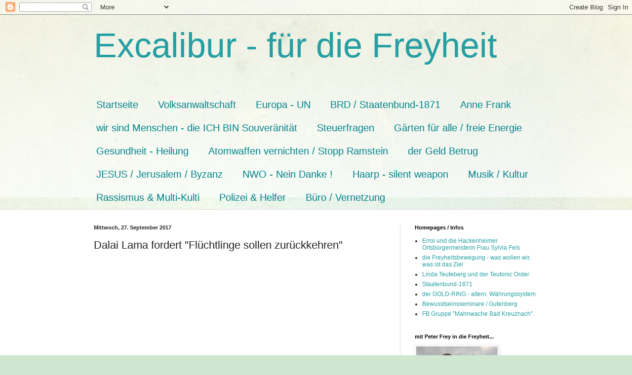

--- FILE ---
content_type: text/html; charset=UTF-8
request_url: https://templerhofiben.blogspot.com/2017/09/dalai-lama-fordert-fluchtlinge-sollen.html
body_size: 35723
content:
<!DOCTYPE html>
<html class='v2' dir='ltr' lang='de'>
<head>
<link href='https://www.blogger.com/static/v1/widgets/335934321-css_bundle_v2.css' rel='stylesheet' type='text/css'/>
<meta content='width=1100' name='viewport'/>
<meta content='text/html; charset=UTF-8' http-equiv='Content-Type'/>
<meta content='blogger' name='generator'/>
<link href='https://templerhofiben.blogspot.com/favicon.ico' rel='icon' type='image/x-icon'/>
<link href='https://templerhofiben.blogspot.com/2017/09/dalai-lama-fordert-fluchtlinge-sollen.html' rel='canonical'/>
<link rel="alternate" type="application/atom+xml" title="Excalibur - für die Freyheit - Atom" href="https://templerhofiben.blogspot.com/feeds/posts/default" />
<link rel="alternate" type="application/rss+xml" title="Excalibur - für die Freyheit - RSS" href="https://templerhofiben.blogspot.com/feeds/posts/default?alt=rss" />
<link rel="service.post" type="application/atom+xml" title="Excalibur - für die Freyheit - Atom" href="https://www.blogger.com/feeds/6097149380122493646/posts/default" />

<link rel="alternate" type="application/atom+xml" title="Excalibur - für die Freyheit - Atom" href="https://templerhofiben.blogspot.com/feeds/431043966986106954/comments/default" />
<!--Can't find substitution for tag [blog.ieCssRetrofitLinks]-->
<link href='https://i.ytimg.com/vi/U4exns9A7o8/hqdefault.jpg' rel='image_src'/>
<meta content='https://templerhofiben.blogspot.com/2017/09/dalai-lama-fordert-fluchtlinge-sollen.html' property='og:url'/>
<meta content='Dalai Lama fordert &quot;Flüchtlinge sollen zurückkehren&quot;' property='og:title'/>
<meta content='kein BRD Personal
Weltgeldbetrug
Friedensvertrag
Deutscher gem. RuStAg
Besatzung beenden
Gärten für alle
freie Energie
Freundschaft Russland' property='og:description'/>
<meta content='https://lh3.googleusercontent.com/blogger_img_proxy/AEn0k_ttyDXAzBIkBgPGMx10Fx__BkAKFzTgugSUS8SOOcOxhq4UtWLMucjIwRALSegoigGvD_BmrMs7cJx77bihm41JXqOEAFHV51TIQjWJpm7o5p5-XQ=w1200-h630-n-k-no-nu' property='og:image'/>
<title>Excalibur - für die Freyheit: Dalai Lama fordert "Flüchtlinge sollen zurückkehren"</title>
<style id='page-skin-1' type='text/css'><!--
/*
-----------------------------------------------
Blogger Template Style
Name:     Simple
Designer: Blogger
URL:      www.blogger.com
----------------------------------------------- */
/* Content
----------------------------------------------- */
body {
font: normal normal 12px Arial, Tahoma, Helvetica, FreeSans, sans-serif;
color: #222222;
background: #cfe7d1 url(//themes.googleusercontent.com/image?id=1x_TqXo6-7t6y2ZiuOyQ2Bk6Zod9CTtyKYtRui0IeQJe6hVlJcQiXYG2xQGkxKvl6iZMJ) repeat fixed top center /* Credit: gaffera (https://www.istockphoto.com/googleimages.php?id=4072573&amp;platform=blogger) */;
padding: 0 0 0 0;
background-attachment: scroll;
}
html body .content-outer {
min-width: 0;
max-width: 100%;
width: 100%;
}
h2 {
font-size: 22px;
}
a:link {
text-decoration:none;
color: #249fa3;
}
a:visited {
text-decoration:none;
color: #7c93a1;
}
a:hover {
text-decoration:underline;
color: #5dc2c0;
}
.body-fauxcolumn-outer .fauxcolumn-inner {
background: transparent url(https://resources.blogblog.com/blogblog/data/1kt/simple/body_gradient_tile_light.png) repeat scroll top left;
_background-image: none;
}
.body-fauxcolumn-outer .cap-top {
position: absolute;
z-index: 1;
height: 400px;
width: 100%;
}
.body-fauxcolumn-outer .cap-top .cap-left {
width: 100%;
background: transparent url(https://resources.blogblog.com/blogblog/data/1kt/simple/gradients_light.png) repeat-x scroll top left;
_background-image: none;
}
.content-outer {
-moz-box-shadow: 0 0 0 rgba(0, 0, 0, .15);
-webkit-box-shadow: 0 0 0 rgba(0, 0, 0, .15);
-goog-ms-box-shadow: 0 0 0 #333333;
box-shadow: 0 0 0 rgba(0, 0, 0, .15);
margin-bottom: 1px;
}
.content-inner {
padding: 0 0;
}
.main-outer, .footer-outer {
background-color: #ffffff;
}
/* Header
----------------------------------------------- */
.header-outer {
background: transparent none repeat-x scroll 0 -400px;
_background-image: none;
}
.Header h1 {
font: normal normal 70px Arial, Tahoma, Helvetica, FreeSans, sans-serif;
color: #249fa3;
text-shadow: 0 0 0 rgba(0, 0, 0, .2);
}
.Header h1 a {
color: #249fa3;
}
.Header .description {
font-size: 200%;
color: #444444;
}
.header-inner .Header .titlewrapper {
padding: 22px 30px;
}
.header-inner .Header .descriptionwrapper {
padding: 0 30px;
}
/* Tabs
----------------------------------------------- */
.tabs-inner .section:first-child {
border-top: 0 solid #dddddd;
}
.tabs-inner .section:first-child ul {
margin-top: -0;
border-top: 0 solid #dddddd;
border-left: 0 solid #dddddd;
border-right: 0 solid #dddddd;
}
.tabs-inner .widget ul {
background: transparent none repeat-x scroll 0 -800px;
_background-image: none;
border-bottom: 0 solid #dddddd;
margin-top: 0;
margin-left: -0;
margin-right: -0;
}
.tabs-inner .widget li a {
display: inline-block;
padding: .6em 1em;
font: normal normal 20px Arial, Tahoma, Helvetica, FreeSans, sans-serif;
color: #00818b;
border-left: 0 solid #ffffff;
border-right: 0 solid #dddddd;
}
.tabs-inner .widget li:first-child a {
border-left: none;
}
.tabs-inner .widget li.selected a, .tabs-inner .widget li a:hover {
color: #444444;
background-color: transparent;
text-decoration: none;
}
/* Columns
----------------------------------------------- */
.main-outer {
border-top: 1px solid #dddddd;
}
.fauxcolumn-left-outer .fauxcolumn-inner {
border-right: 1px solid #dddddd;
}
.fauxcolumn-right-outer .fauxcolumn-inner {
border-left: 1px solid #dddddd;
}
/* Headings
----------------------------------------------- */
div.widget > h2,
div.widget h2.title {
margin: 0 0 1em 0;
font: normal bold 11px Arial, Tahoma, Helvetica, FreeSans, sans-serif;
color: #000000;
}
/* Widgets
----------------------------------------------- */
.widget .zippy {
color: #999999;
text-shadow: 2px 2px 1px rgba(0, 0, 0, .1);
}
.widget .popular-posts ul {
list-style: none;
}
/* Posts
----------------------------------------------- */
h2.date-header {
font: normal bold 11px Arial, Tahoma, Helvetica, FreeSans, sans-serif;
}
.date-header span {
background-color: transparent;
color: #222222;
padding: inherit;
letter-spacing: inherit;
margin: inherit;
}
.main-inner {
padding-top: 30px;
padding-bottom: 30px;
}
.main-inner .column-center-inner {
padding: 0 15px;
}
.main-inner .column-center-inner .section {
margin: 0 15px;
}
.post {
margin: 0 0 25px 0;
}
h3.post-title, .comments h4 {
font: normal normal 22px Arial, Tahoma, Helvetica, FreeSans, sans-serif;
margin: .75em 0 0;
}
.post-body {
font-size: 110%;
line-height: 1.4;
position: relative;
}
.post-body img, .post-body .tr-caption-container, .Profile img, .Image img,
.BlogList .item-thumbnail img {
padding: 2px;
background: #ffffff;
border: 1px solid #eeeeee;
-moz-box-shadow: 1px 1px 5px rgba(0, 0, 0, .1);
-webkit-box-shadow: 1px 1px 5px rgba(0, 0, 0, .1);
box-shadow: 1px 1px 5px rgba(0, 0, 0, .1);
}
.post-body img, .post-body .tr-caption-container {
padding: 5px;
}
.post-body .tr-caption-container {
color: #222222;
}
.post-body .tr-caption-container img {
padding: 0;
background: transparent;
border: none;
-moz-box-shadow: 0 0 0 rgba(0, 0, 0, .1);
-webkit-box-shadow: 0 0 0 rgba(0, 0, 0, .1);
box-shadow: 0 0 0 rgba(0, 0, 0, .1);
}
.post-header {
margin: 0 0 1.5em;
line-height: 1.6;
font-size: 90%;
}
.post-footer {
margin: 20px -2px 0;
padding: 5px 10px;
color: #666666;
background-color: #f9f9f9;
border-bottom: 1px solid #eeeeee;
line-height: 1.6;
font-size: 90%;
}
#comments .comment-author {
padding-top: 1.5em;
border-top: 1px solid #dddddd;
background-position: 0 1.5em;
}
#comments .comment-author:first-child {
padding-top: 0;
border-top: none;
}
.avatar-image-container {
margin: .2em 0 0;
}
#comments .avatar-image-container img {
border: 1px solid #eeeeee;
}
/* Comments
----------------------------------------------- */
.comments .comments-content .icon.blog-author {
background-repeat: no-repeat;
background-image: url([data-uri]);
}
.comments .comments-content .loadmore a {
border-top: 1px solid #999999;
border-bottom: 1px solid #999999;
}
.comments .comment-thread.inline-thread {
background-color: #f9f9f9;
}
.comments .continue {
border-top: 2px solid #999999;
}
/* Accents
---------------------------------------------- */
.section-columns td.columns-cell {
border-left: 1px solid #dddddd;
}
.blog-pager {
background: transparent none no-repeat scroll top center;
}
.blog-pager-older-link, .home-link,
.blog-pager-newer-link {
background-color: #ffffff;
padding: 5px;
}
.footer-outer {
border-top: 0 dashed #bbbbbb;
}
/* Mobile
----------------------------------------------- */
body.mobile  {
background-size: auto;
}
.mobile .body-fauxcolumn-outer {
background: transparent none repeat scroll top left;
}
.mobile .body-fauxcolumn-outer .cap-top {
background-size: 100% auto;
}
.mobile .content-outer {
-webkit-box-shadow: 0 0 3px rgba(0, 0, 0, .15);
box-shadow: 0 0 3px rgba(0, 0, 0, .15);
}
.mobile .tabs-inner .widget ul {
margin-left: 0;
margin-right: 0;
}
.mobile .post {
margin: 0;
}
.mobile .main-inner .column-center-inner .section {
margin: 0;
}
.mobile .date-header span {
padding: 0.1em 10px;
margin: 0 -10px;
}
.mobile h3.post-title {
margin: 0;
}
.mobile .blog-pager {
background: transparent none no-repeat scroll top center;
}
.mobile .footer-outer {
border-top: none;
}
.mobile .main-inner, .mobile .footer-inner {
background-color: #ffffff;
}
.mobile-index-contents {
color: #222222;
}
.mobile-link-button {
background-color: #249fa3;
}
.mobile-link-button a:link, .mobile-link-button a:visited {
color: #ffffff;
}
.mobile .tabs-inner .section:first-child {
border-top: none;
}
.mobile .tabs-inner .PageList .widget-content {
background-color: transparent;
color: #444444;
border-top: 0 solid #dddddd;
border-bottom: 0 solid #dddddd;
}
.mobile .tabs-inner .PageList .widget-content .pagelist-arrow {
border-left: 1px solid #dddddd;
}

--></style>
<style id='template-skin-1' type='text/css'><!--
body {
min-width: 960px;
}
.content-outer, .content-fauxcolumn-outer, .region-inner {
min-width: 960px;
max-width: 960px;
_width: 960px;
}
.main-inner .columns {
padding-left: 0;
padding-right: 310px;
}
.main-inner .fauxcolumn-center-outer {
left: 0;
right: 310px;
/* IE6 does not respect left and right together */
_width: expression(this.parentNode.offsetWidth -
parseInt("0") -
parseInt("310px") + 'px');
}
.main-inner .fauxcolumn-left-outer {
width: 0;
}
.main-inner .fauxcolumn-right-outer {
width: 310px;
}
.main-inner .column-left-outer {
width: 0;
right: 100%;
margin-left: -0;
}
.main-inner .column-right-outer {
width: 310px;
margin-right: -310px;
}
#layout {
min-width: 0;
}
#layout .content-outer {
min-width: 0;
width: 800px;
}
#layout .region-inner {
min-width: 0;
width: auto;
}
body#layout div.add_widget {
padding: 8px;
}
body#layout div.add_widget a {
margin-left: 32px;
}
--></style>
<style>
    body {background-image:url(\/\/themes.googleusercontent.com\/image?id=1x_TqXo6-7t6y2ZiuOyQ2Bk6Zod9CTtyKYtRui0IeQJe6hVlJcQiXYG2xQGkxKvl6iZMJ);}
    
@media (max-width: 200px) { body {background-image:url(\/\/themes.googleusercontent.com\/image?id=1x_TqXo6-7t6y2ZiuOyQ2Bk6Zod9CTtyKYtRui0IeQJe6hVlJcQiXYG2xQGkxKvl6iZMJ&options=w200);}}
@media (max-width: 400px) and (min-width: 201px) { body {background-image:url(\/\/themes.googleusercontent.com\/image?id=1x_TqXo6-7t6y2ZiuOyQ2Bk6Zod9CTtyKYtRui0IeQJe6hVlJcQiXYG2xQGkxKvl6iZMJ&options=w400);}}
@media (max-width: 800px) and (min-width: 401px) { body {background-image:url(\/\/themes.googleusercontent.com\/image?id=1x_TqXo6-7t6y2ZiuOyQ2Bk6Zod9CTtyKYtRui0IeQJe6hVlJcQiXYG2xQGkxKvl6iZMJ&options=w800);}}
@media (max-width: 1200px) and (min-width: 801px) { body {background-image:url(\/\/themes.googleusercontent.com\/image?id=1x_TqXo6-7t6y2ZiuOyQ2Bk6Zod9CTtyKYtRui0IeQJe6hVlJcQiXYG2xQGkxKvl6iZMJ&options=w1200);}}
/* Last tag covers anything over one higher than the previous max-size cap. */
@media (min-width: 1201px) { body {background-image:url(\/\/themes.googleusercontent.com\/image?id=1x_TqXo6-7t6y2ZiuOyQ2Bk6Zod9CTtyKYtRui0IeQJe6hVlJcQiXYG2xQGkxKvl6iZMJ&options=w1600);}}
  </style>
<link href='https://www.blogger.com/dyn-css/authorization.css?targetBlogID=6097149380122493646&amp;zx=f4c77ef6-121b-4d6e-80ff-f5a75180aa79' media='none' onload='if(media!=&#39;all&#39;)media=&#39;all&#39;' rel='stylesheet'/><noscript><link href='https://www.blogger.com/dyn-css/authorization.css?targetBlogID=6097149380122493646&amp;zx=f4c77ef6-121b-4d6e-80ff-f5a75180aa79' rel='stylesheet'/></noscript>
<meta name='google-adsense-platform-account' content='ca-host-pub-1556223355139109'/>
<meta name='google-adsense-platform-domain' content='blogspot.com'/>

</head>
<body class='loading variant-wide'>
<div class='navbar section' id='navbar' name='Navbar'><div class='widget Navbar' data-version='1' id='Navbar1'><script type="text/javascript">
    function setAttributeOnload(object, attribute, val) {
      if(window.addEventListener) {
        window.addEventListener('load',
          function(){ object[attribute] = val; }, false);
      } else {
        window.attachEvent('onload', function(){ object[attribute] = val; });
      }
    }
  </script>
<div id="navbar-iframe-container"></div>
<script type="text/javascript" src="https://apis.google.com/js/platform.js"></script>
<script type="text/javascript">
      gapi.load("gapi.iframes:gapi.iframes.style.bubble", function() {
        if (gapi.iframes && gapi.iframes.getContext) {
          gapi.iframes.getContext().openChild({
              url: 'https://www.blogger.com/navbar/6097149380122493646?po\x3d431043966986106954\x26origin\x3dhttps://templerhofiben.blogspot.com',
              where: document.getElementById("navbar-iframe-container"),
              id: "navbar-iframe"
          });
        }
      });
    </script><script type="text/javascript">
(function() {
var script = document.createElement('script');
script.type = 'text/javascript';
script.src = '//pagead2.googlesyndication.com/pagead/js/google_top_exp.js';
var head = document.getElementsByTagName('head')[0];
if (head) {
head.appendChild(script);
}})();
</script>
</div></div>
<div class='body-fauxcolumns'>
<div class='fauxcolumn-outer body-fauxcolumn-outer'>
<div class='cap-top'>
<div class='cap-left'></div>
<div class='cap-right'></div>
</div>
<div class='fauxborder-left'>
<div class='fauxborder-right'></div>
<div class='fauxcolumn-inner'>
</div>
</div>
<div class='cap-bottom'>
<div class='cap-left'></div>
<div class='cap-right'></div>
</div>
</div>
</div>
<div class='content'>
<div class='content-fauxcolumns'>
<div class='fauxcolumn-outer content-fauxcolumn-outer'>
<div class='cap-top'>
<div class='cap-left'></div>
<div class='cap-right'></div>
</div>
<div class='fauxborder-left'>
<div class='fauxborder-right'></div>
<div class='fauxcolumn-inner'>
</div>
</div>
<div class='cap-bottom'>
<div class='cap-left'></div>
<div class='cap-right'></div>
</div>
</div>
</div>
<div class='content-outer'>
<div class='content-cap-top cap-top'>
<div class='cap-left'></div>
<div class='cap-right'></div>
</div>
<div class='fauxborder-left content-fauxborder-left'>
<div class='fauxborder-right content-fauxborder-right'></div>
<div class='content-inner'>
<header>
<div class='header-outer'>
<div class='header-cap-top cap-top'>
<div class='cap-left'></div>
<div class='cap-right'></div>
</div>
<div class='fauxborder-left header-fauxborder-left'>
<div class='fauxborder-right header-fauxborder-right'></div>
<div class='region-inner header-inner'>
<div class='header section' id='header' name='Header'><div class='widget Header' data-version='1' id='Header1'>
<div id='header-inner'>
<div class='titlewrapper'>
<h1 class='title'>
<a href='https://templerhofiben.blogspot.com/'>
Excalibur - für die Freyheit
</a>
</h1>
</div>
<div class='descriptionwrapper'>
<p class='description'><span>
</span></p>
</div>
</div>
</div></div>
</div>
</div>
<div class='header-cap-bottom cap-bottom'>
<div class='cap-left'></div>
<div class='cap-right'></div>
</div>
</div>
</header>
<div class='tabs-outer'>
<div class='tabs-cap-top cap-top'>
<div class='cap-left'></div>
<div class='cap-right'></div>
</div>
<div class='fauxborder-left tabs-fauxborder-left'>
<div class='fauxborder-right tabs-fauxborder-right'></div>
<div class='region-inner tabs-inner'>
<div class='tabs section' id='crosscol' name='Spaltenübergreifend'><div class='widget PageList' data-version='1' id='PageList1'>
<h2>Seiten</h2>
<div class='widget-content'>
<ul>
<li>
<a href='https://templerhofiben.blogspot.com/'>Startseite</a>
</li>
<li>
<a href='https://templerhofiben.blogspot.com/p/volksanwaltschaft.html'>Volksanwaltschaft</a>
</li>
<li>
<a href='https://templerhofiben.blogspot.com/p/blog-page.html'>Europa - UN</a>
</li>
<li>
<a href='https://templerhofiben.blogspot.com/p/feststellungsklage-zur-brd.html'>BRD / Staatenbund-1871</a>
</li>
<li>
<a href='https://templerhofiben.blogspot.com/p/anne-frank.html'>Anne Frank</a>
</li>
<li>
<a href='https://templerhofiben.blogspot.com/p/wir-sind-kein-brd-personal.html'>wir sind Menschen - die ICH BIN Souveränität</a>
</li>
<li>
<a href='https://templerhofiben.blogspot.com/p/es-gibt-keine-steuerpflicht-in-der-brd.html'>Steuerfragen</a>
</li>
<li>
<a href='https://templerhofiben.blogspot.com/p/garten-fur-alle.html'>Gärten für alle / freie Energie</a>
</li>
<li>
<a href='https://templerhofiben.blogspot.com/p/gesundheit.html'>Gesundheit - Heilung</a>
</li>
<li>
<a href='https://templerhofiben.blogspot.com/p/atomwaffen.html'>Atomwaffen vernichten / Stopp Ramstein</a>
</li>
<li>
<a href='https://templerhofiben.blogspot.com/p/der-euro-betrug.html'>der Geld Betrug</a>
</li>
<li>
<a href='https://templerhofiben.blogspot.com/p/templer-in-hof-iben.html'>JESUS / Jerusalem / Byzanz</a>
</li>
<li>
<a href='https://templerhofiben.blogspot.com/p/nwo-nein-danke.html'>NWO - Nein Danke !</a>
</li>
<li>
<a href='https://templerhofiben.blogspot.com/p/wettermanipulationen.html'>Haarp - silent weapon</a>
</li>
<li>
<a href='https://templerhofiben.blogspot.com/p/kultur.html'>Musik / Kultur</a>
</li>
<li>
<a href='https://templerhofiben.blogspot.com/p/rassismus.html'>Rassismus &amp; Multi-Kulti</a>
</li>
<li>
<a href='https://templerhofiben.blogspot.com/p/polizei-helfer.html'>Polizei &amp; Helfer</a>
</li>
<li>
<a href='https://templerhofiben.blogspot.com/p/kommentare.html'>Büro / Vernetzung</a>
</li>
</ul>
<div class='clear'></div>
</div>
</div></div>
<div class='tabs no-items section' id='crosscol-overflow' name='Cross-Column 2'></div>
</div>
</div>
<div class='tabs-cap-bottom cap-bottom'>
<div class='cap-left'></div>
<div class='cap-right'></div>
</div>
</div>
<div class='main-outer'>
<div class='main-cap-top cap-top'>
<div class='cap-left'></div>
<div class='cap-right'></div>
</div>
<div class='fauxborder-left main-fauxborder-left'>
<div class='fauxborder-right main-fauxborder-right'></div>
<div class='region-inner main-inner'>
<div class='columns fauxcolumns'>
<div class='fauxcolumn-outer fauxcolumn-center-outer'>
<div class='cap-top'>
<div class='cap-left'></div>
<div class='cap-right'></div>
</div>
<div class='fauxborder-left'>
<div class='fauxborder-right'></div>
<div class='fauxcolumn-inner'>
</div>
</div>
<div class='cap-bottom'>
<div class='cap-left'></div>
<div class='cap-right'></div>
</div>
</div>
<div class='fauxcolumn-outer fauxcolumn-left-outer'>
<div class='cap-top'>
<div class='cap-left'></div>
<div class='cap-right'></div>
</div>
<div class='fauxborder-left'>
<div class='fauxborder-right'></div>
<div class='fauxcolumn-inner'>
</div>
</div>
<div class='cap-bottom'>
<div class='cap-left'></div>
<div class='cap-right'></div>
</div>
</div>
<div class='fauxcolumn-outer fauxcolumn-right-outer'>
<div class='cap-top'>
<div class='cap-left'></div>
<div class='cap-right'></div>
</div>
<div class='fauxborder-left'>
<div class='fauxborder-right'></div>
<div class='fauxcolumn-inner'>
</div>
</div>
<div class='cap-bottom'>
<div class='cap-left'></div>
<div class='cap-right'></div>
</div>
</div>
<!-- corrects IE6 width calculation -->
<div class='columns-inner'>
<div class='column-center-outer'>
<div class='column-center-inner'>
<div class='main section' id='main' name='Hauptbereich'><div class='widget Blog' data-version='1' id='Blog1'>
<div class='blog-posts hfeed'>

          <div class="date-outer">
        
<h2 class='date-header'><span>Mittwoch, 27. September 2017</span></h2>

          <div class="date-posts">
        
<div class='post-outer'>
<div class='post hentry uncustomized-post-template' itemprop='blogPost' itemscope='itemscope' itemtype='http://schema.org/BlogPosting'>
<meta content='https://i.ytimg.com/vi/U4exns9A7o8/hqdefault.jpg' itemprop='image_url'/>
<meta content='6097149380122493646' itemprop='blogId'/>
<meta content='431043966986106954' itemprop='postId'/>
<a name='431043966986106954'></a>
<h3 class='post-title entry-title' itemprop='name'>
Dalai Lama fordert "Flüchtlinge sollen zurückkehren"
</h3>
<div class='post-header'>
<div class='post-header-line-1'></div>
</div>
<div class='post-body entry-content' id='post-body-431043966986106954' itemprop='description articleBody'>
<iframe allowfullscreen="" frameborder="0" height="270" src="https://www.youtube.com/embed/U4exns9A7o8" width="480"></iframe>
<div style='clear: both;'></div>
</div>
<div class='post-footer'>
<div class='post-footer-line post-footer-line-1'>
<span class='post-author vcard'>
Eingestellt von
<span class='fn' itemprop='author' itemscope='itemscope' itemtype='http://schema.org/Person'>
<meta content='https://www.blogger.com/profile/02424226842961148478' itemprop='url'/>
<a class='g-profile' href='https://www.blogger.com/profile/02424226842961148478' rel='author' title='author profile'>
<span itemprop='name'>Excalibur</span>
</a>
</span>
</span>
<span class='post-timestamp'>
um
<meta content='https://templerhofiben.blogspot.com/2017/09/dalai-lama-fordert-fluchtlinge-sollen.html' itemprop='url'/>
<a class='timestamp-link' href='https://templerhofiben.blogspot.com/2017/09/dalai-lama-fordert-fluchtlinge-sollen.html' rel='bookmark' title='permanent link'><abbr class='published' itemprop='datePublished' title='2017-09-27T19:18:00+02:00'>27.9.17</abbr></a>
</span>
<span class='post-comment-link'>
</span>
<span class='post-icons'>
<span class='item-control blog-admin pid-1807160719'>
<a href='https://www.blogger.com/post-edit.g?blogID=6097149380122493646&postID=431043966986106954&from=pencil' title='Post bearbeiten'>
<img alt='' class='icon-action' height='18' src='https://resources.blogblog.com/img/icon18_edit_allbkg.gif' width='18'/>
</a>
</span>
</span>
<div class='post-share-buttons goog-inline-block'>
<a class='goog-inline-block share-button sb-email' href='https://www.blogger.com/share-post.g?blogID=6097149380122493646&postID=431043966986106954&target=email' target='_blank' title='Diesen Post per E-Mail versenden'><span class='share-button-link-text'>Diesen Post per E-Mail versenden</span></a><a class='goog-inline-block share-button sb-blog' href='https://www.blogger.com/share-post.g?blogID=6097149380122493646&postID=431043966986106954&target=blog' onclick='window.open(this.href, "_blank", "height=270,width=475"); return false;' target='_blank' title='BlogThis!'><span class='share-button-link-text'>BlogThis!</span></a><a class='goog-inline-block share-button sb-twitter' href='https://www.blogger.com/share-post.g?blogID=6097149380122493646&postID=431043966986106954&target=twitter' target='_blank' title='Auf X teilen'><span class='share-button-link-text'>Auf X teilen</span></a><a class='goog-inline-block share-button sb-facebook' href='https://www.blogger.com/share-post.g?blogID=6097149380122493646&postID=431043966986106954&target=facebook' onclick='window.open(this.href, "_blank", "height=430,width=640"); return false;' target='_blank' title='In Facebook freigeben'><span class='share-button-link-text'>In Facebook freigeben</span></a><a class='goog-inline-block share-button sb-pinterest' href='https://www.blogger.com/share-post.g?blogID=6097149380122493646&postID=431043966986106954&target=pinterest' target='_blank' title='Auf Pinterest teilen'><span class='share-button-link-text'>Auf Pinterest teilen</span></a>
</div>
</div>
<div class='post-footer-line post-footer-line-2'>
<span class='post-labels'>
</span>
</div>
<div class='post-footer-line post-footer-line-3'>
<span class='post-location'>
</span>
</div>
</div>
</div>
<div class='comments' id='comments'>
<a name='comments'></a>
<h4>Keine Kommentare:</h4>
<div id='Blog1_comments-block-wrapper'>
<dl class='avatar-comment-indent' id='comments-block'>
</dl>
</div>
<p class='comment-footer'>
<a href='https://www.blogger.com/comment/fullpage/post/6097149380122493646/431043966986106954' onclick=''>Kommentar veröffentlichen</a>
</p>
</div>
</div>

        </div></div>
      
</div>
<div class='blog-pager' id='blog-pager'>
<span id='blog-pager-newer-link'>
<a class='blog-pager-newer-link' href='https://templerhofiben.blogspot.com/2017/09/erschutternde-aussagen-einer-arztin.html' id='Blog1_blog-pager-newer-link' title='Neuerer Post'>Neuerer Post</a>
</span>
<span id='blog-pager-older-link'>
<a class='blog-pager-older-link' href='https://templerhofiben.blogspot.com/2017/09/die-intuitive-intelligenz-des-herzens.html' id='Blog1_blog-pager-older-link' title='Älterer Post'>Älterer Post</a>
</span>
<a class='home-link' href='https://templerhofiben.blogspot.com/'>Startseite</a>
</div>
<div class='clear'></div>
<div class='post-feeds'>
<div class='feed-links'>
Abonnieren
<a class='feed-link' href='https://templerhofiben.blogspot.com/feeds/431043966986106954/comments/default' target='_blank' type='application/atom+xml'>Kommentare zum Post (Atom)</a>
</div>
</div>
</div></div>
</div>
</div>
<div class='column-left-outer'>
<div class='column-left-inner'>
<aside>
</aside>
</div>
</div>
<div class='column-right-outer'>
<div class='column-right-inner'>
<aside>
<div class='sidebar section' id='sidebar-right-1'><div class='widget LinkList' data-version='1' id='LinkList1'>
<h2>Homepages / Infos</h2>
<div class='widget-content'>
<ul>
<li><a href='https://templerhofiben.blogspot.com/2019/06/errol-die-hackenheimer.html'>Errol und die Hackenheimer Ortsbürgermeisterin Frau Sylvia Fels</a></li>
<li><a href='https://templerhofiben.blogspot.com/2019/04/ein-anrufer-aus-dem-kreis-bad-kreuznach.html'>die Freyheitsbewegung - was wollen wir, was ist das Ziel</a></li>
<li><a href='https://templerhofiben.blogspot.com/2019/04/linda-teuteberg-teutonic-order.html'>Linda Teuteberg und der Teutonic Order</a></li>
<li><a href='http://staatenbund1871.bplaced.net/'>Staatenbund-1871</a></li>
<li><a href='http://der-goldring.de'>der GOLD-RING - altern. Währungssystem</a></li>
<li><a href='http://templerhofiben.blogspot.de/2017/01/liljane-aus-gutenberg.html'>Bewusstseinsseminare / Gutenberg</a></li>
<li><a href='http://templerhofiben.blogspot.de/2016/10/mahnwache-bad-kreuznach-musterprozess.html'>FB Gruppe "Mahnwache Bad Kreuznach"</a></li>
</ul>
<div class='clear'></div>
</div>
</div><div class='widget Image' data-version='1' id='Image8'>
<h2>mit Peter Frey in die Freyheit...</h2>
<div class='widget-content'>
<a href='https://www.facebook.com/pages/Staatenbund-der-V%C3%B6lker-1871/536492026454585'>
<img alt='mit Peter Frey in die Freyheit...' height='250' id='Image8_img' src='https://blogger.googleusercontent.com/img/b/R29vZ2xl/AVvXsEjXAG8V4_VgItJfBgi4A3-pUHf18iU4-NOMJOzcIfcl0J6OLwMI8kyNHyGviN6tl_n2VaLHaZt_ST5r6GwsgDQfJLCKW-5BBaC87Rmwne0PBMQwiQVpvU50ktaRygCRH0El3WOTkdkMxaJS/s250/Peter+Frey.jpg' width='165'/>
</a>
<br/>
<span class='caption'>google: Peter Frey, Prof. Vieweg, OTL Angermayer</span>
</div>
<div class='clear'></div>
</div><div class='widget Text' data-version='1' id='Text1'>
<div class='widget-content'>
Impressum <br /><br /><span =""  style="color:#ff9900;"><b><span =""  style="color:#000066;">Stefan G. Weinmann<br />Bosenheimerstr. 44<br /><br />DR - 55546 - Hackenheim<br /><br />Tel.: 0671 / 8959701<br /><br />e mail: weinmann.hintergruende@googlemail.com<br /></span></b></span>
</div>
<div class='clear'></div>
</div><div class='widget BlogSearch' data-version='1' id='BlogSearch1'>
<h2 class='title'>Dieses Blog durchsuchen</h2>
<div class='widget-content'>
<div id='BlogSearch1_form'>
<form action='https://templerhofiben.blogspot.com/search' class='gsc-search-box' target='_top'>
<table cellpadding='0' cellspacing='0' class='gsc-search-box'>
<tbody>
<tr>
<td class='gsc-input'>
<input autocomplete='off' class='gsc-input' name='q' size='10' title='search' type='text' value=''/>
</td>
<td class='gsc-search-button'>
<input class='gsc-search-button' title='search' type='submit' value='Suchen'/>
</td>
</tr>
</tbody>
</table>
</form>
</div>
</div>
<div class='clear'></div>
</div><div class='widget Stats' data-version='1' id='Stats1'>
<h2>Gesamtzahl der Seitenaufrufe</h2>
<div class='widget-content'>
<div id='Stats1_content' style='display: none;'>
<script src='https://www.gstatic.com/charts/loader.js' type='text/javascript'></script>
<span id='Stats1_sparklinespan' style='display:inline-block; width:75px; height:30px'></span>
<span class='counter-wrapper text-counter-wrapper' id='Stats1_totalCount'>
</span>
<div class='clear'></div>
</div>
</div>
</div><div class='widget Image' data-version='1' id='Image7'>
<h2>inoffizielle Reichsflagge für Privatpersonen</h2>
<div class='widget-content'>
<img alt='inoffizielle Reichsflagge für Privatpersonen' height='156' id='Image7_img' src='https://blogger.googleusercontent.com/img/b/R29vZ2xl/AVvXsEiP9dZ6wTO9w6jXZHlZ4oLmfh-P6rapsIRVz4ovX8ohQgd5HzKr7Nep44fsfmMSdDopYspXjqWqXzJYkH7yfatdNJxm84Kpes6sNV5ikCPc1L1nAAS38NJGUJKjx6VEPW-VOdwaUZxgUWSp/s1600/Reichsadlerflagge+inoffiziell+die+von+Privatpersonen+im+DR+gef%25C3%25BChrt+werden+durfte.png' width='250'/>
<br/>
</div>
<div class='clear'></div>
</div><div class='widget Image' data-version='1' id='Image3'>
<h2>Kaiserliches Postamt in Volxheim</h2>
<div class='widget-content'>
<img alt='Kaiserliches Postamt in Volxheim' height='225' id='Image3_img' src='https://blogger.googleusercontent.com/img/b/R29vZ2xl/AVvXsEgd_JxdEiIkLvQynN6SX8FVffysqiCMf9dy8829r3HUKhSIUmpZqg8tlgZsMCVWSqeMHrPHhpc0fBcQw6uHmmrGR89W-nrqpzdc4hw8ajl4_xtRP_Plx08xYyyPFtoo9pT3kD6Im7zc_jRP/s300/Kaiserliches+Postamt+Volxheim.jpg' width='300'/>
<br/>
</div>
<div class='clear'></div>
</div><div class='widget PopularPosts' data-version='1' id='PopularPosts1'>
<h2>Beliebte Posts</h2>
<div class='widget-content popular-posts'>
<ul>
<li>
<div class='item-content'>
<div class='item-thumbnail'>
<a href='https://templerhofiben.blogspot.com/2017/07/birgit-schrowange-deutsche-mussen-raus.html' target='_blank'>
<img alt='' border='0' src='https://lh3.googleusercontent.com/blogger_img_proxy/AEn0k_vuZS5YCTxPOlGMwxS-Xbqfy27K2jkFWYK3yZu-EQZt9aHNqvYonJUtS8FQnEWMOjkXf6gOVDG8sAec3hiKfH_6CKhpkiOpaNN7VQaiMInMSWycjA=w72-h72-n-k-no-nu'/>
</a>
</div>
<div class='item-title'><a href='https://templerhofiben.blogspot.com/2017/07/birgit-schrowange-deutsche-mussen-raus.html'>Birgit Schrowange: Deutsche müssen Raus und Flüchtlinge kommen rein.</a></div>
<div class='item-snippet'>
</div>
</div>
<div style='clear: both;'></div>
</li>
<li>
<div class='item-content'>
<div class='item-thumbnail'>
<a href='https://templerhofiben.blogspot.com/2016/10/bericht-aus-dresden-schiebefehl-aufs.html' target='_blank'>
<img alt='' border='0' src='https://lh3.googleusercontent.com/blogger_img_proxy/[base64]w72-h72-p-k-no-nu'/>
</a>
</div>
<div class='item-title'><a href='https://templerhofiben.blogspot.com/2016/10/bericht-aus-dresden-schiebefehl-aufs.html'>Bericht aus Dresden - Schießbefehl aufs Volk, Anspannung bei der POLIZEI..., Erinnerungen an 1989 / ein ehem. Soldatensprecher der NVA: auf keinen Fall die Waffe benutzen</a></div>
<div class='item-snippet'>&#160;&#160;&#160;&#160; die Audioaufzeichnung habe ich erhalten von einem FB Freund - Er selbst war Scharfschütze bei der Bundeswehr und hat über Studienkolleg...</div>
</div>
<div style='clear: both;'></div>
</li>
<li>
<div class='item-content'>
<div class='item-thumbnail'>
<a href='https://templerhofiben.blogspot.com/2016/08/der-weltgeldbetrug-der-euro-ist-in-der.html' target='_blank'>
<img alt='' border='0' src='https://blogger.googleusercontent.com/img/b/R29vZ2xl/AVvXsEjiG2TS9K3h5OFByayCS1sBcrp7b191avgn8L1tjoRYWOSjH3lkpxEAtm0Ntd4rTZzZoDpMO_l03Nlh5g3seut_6VHscRAb_3gIcROXNQ5RgGNszVwVP9W9E5tdZGc8tvQFtH1e15NHkjSE/w72-h72-p-k-no-nu/Banknote.jpg'/>
</a>
</div>
<div class='item-title'><a href='https://templerhofiben.blogspot.com/2016/08/der-weltgeldbetrug-der-euro-ist-in-der.html'>der Weltgeldbetrug - Der EURO ist in der &#8222;BRD&#8220; und in Berlin nach den immer noch geltenden &#8234;#&#8206;SHAEF&#8236;-Gesetzen der alliierten Siegermächte rechtswidrig und gesetzwidrig."</a></div>
<div class='item-snippet'>&#160;&#160;&#160;&#160;&#160;&#160;&#160;&#160; &#160;&#160; entnommen aus der FB Seite einer FB Freundin, lest / seht dazu auch:    Prof. Dr. E. Hamer: der Weltgeldbetrug   Besuch bei Dr. ...</div>
</div>
<div style='clear: both;'></div>
</li>
<li>
<div class='item-content'>
<div class='item-thumbnail'>
<a href='https://templerhofiben.blogspot.com/2017/04/3sat-die-wahrheit-uber.html' target='_blank'>
<img alt='' border='0' src='https://lh3.googleusercontent.com/blogger_img_proxy/AEn0k_v6d4_VC34k-tuVXOnStd64JV1CS4ObnrHvOy4qxH7fGdW80cU39xJMyj-MJEpdRlaWAPH2ceN9p47Oelk08BWLSGsWI8mwj_cQMEeaq5CtgfOnfw=w72-h72-n-k-no-nu'/>
</a>
</div>
<div class='item-title'><a href='https://templerhofiben.blogspot.com/2017/04/3sat-die-wahrheit-uber.html'>3sat: Die Wahrheit über Bevölkerungsreduzierung !!! </a></div>
<div class='item-snippet'>
</div>
</div>
<div style='clear: both;'></div>
</li>
<li>
<div class='item-content'>
<div class='item-thumbnail'>
<a href='https://templerhofiben.blogspot.com/2014/08/fazwenn-wir-juden-weiter-behaupten.html' target='_blank'>
<img alt='' border='0' src='https://blogger.googleusercontent.com/img/b/R29vZ2xl/AVvXsEhBYPebKPJfMi-OxEnapT3Vi7gj_wy9_4IqGf3Ui9tU1ffGXX1V4IR4WpC8f-1rJeH89uZbnvRkkxVzxSnT2c-DPhygrleb3lfXcK_7aYyrH6YBT-eMCNkSy8Mn_eaz8d4wdJH-vsR6Unk/w72-h72-p-k-no-nu/FAZ+Juden1.jpg'/>
</a>
</div>
<div class='item-title'><a href='https://templerhofiben.blogspot.com/2014/08/fazwenn-wir-juden-weiter-behaupten.html'>FAZ:...wenn wir Juden weiter behaupten......</a></div>
<div class='item-snippet'>&#160;&#160;&#160;&#160;&#160;&#160;&#160;&#160;&#160;&#160;&#160;&#160; entnommen aus dem alten Blog   am 17. Mai 2017 fand eine Gerichtsverhandlung im &quot;Amtsgericht&quot; Bad Kreuznach deswegen ...</div>
</div>
<div style='clear: both;'></div>
</li>
<li>
<div class='item-content'>
<div class='item-thumbnail'>
<a href='https://templerhofiben.blogspot.com/2016/09/warum-wird-der-mensch-mit-fluorid.html' target='_blank'>
<img alt='' border='0' src='https://lh3.googleusercontent.com/blogger_img_proxy/[base64]w72-h72-p-k-no-nu'/>
</a>
</div>
<div class='item-title'><a href='https://templerhofiben.blogspot.com/2016/09/warum-wird-der-mensch-mit-fluorid.html'>Warum wird der Mensch mit Fluorid vergiftet ? | Luna Terra Martis - Fluor schaltet schleichend langsam, aber sehr kontinuierlich den freien Willen des Menschen aus</a></div>
<div class='item-snippet'>&#160;&#160;&#160;&#160;&#160;&#160;&#160;&#160; &#160; &#160; &#160; &#160; &#160;&#160;&#160; entnommen aus Facebook   &#160; &#160; &#160; &#160; &#160; &#160; siehe dazu auch:   &#160; Gott - Mensch, außer Gott sollte nichts über dem Menschen ste...</div>
</div>
<div style='clear: both;'></div>
</li>
<li>
<div class='item-content'>
<div class='item-thumbnail'>
<a href='https://templerhofiben.blogspot.com/2016/08/tanja-schnee-geschichte-ist-eine-luge.html' target='_blank'>
<img alt='' border='0' src='https://blogger.googleusercontent.com/img/b/R29vZ2xl/AVvXsEjX8G2K8ErHr3-49Arxgql2eEpZwocy0k-rlBcgzfbgOp8jKJwmYa9coc2AUlAY-oRkePVRnpjRnytVCIwPLmhXksHvsnV_lT71ACaSpCUKE-wsI5PASS1oZkWADggcxMtG8nIg3wIAxbiV/w72-h72-p-k-no-nu/Milit%25C3%25A4rpolizeilicher+Dienst.jpg'/>
</a>
</div>
<div class='item-title'><a href='https://templerhofiben.blogspot.com/2016/08/tanja-schnee-geschichte-ist-eine-luge.html'>Tanja Schnee: Geschichte ist eine Lüge.... / Militärpolizeilicher Dienst: in folgenden Konzentrationslagern wurden keine Menschen mit Giftgas getötet</a></div>
<div class='item-snippet'>&#160;&#160;&#160;&#160;&#160;&#160;&#160;&#160;&#160;&#160;&#160;&#160; entnommen aus Facebook, vorab dieses Dokument zur Überprüfung       *****************************************************&#160;    T...</div>
</div>
<div style='clear: both;'></div>
</li>
<li>
<div class='item-content'>
<div class='item-thumbnail'>
<a href='https://templerhofiben.blogspot.com/2014/09/julia-klockner-berichtet-aus-der.html' target='_blank'>
<img alt='' border='0' src='https://blogger.googleusercontent.com/img/b/R29vZ2xl/AVvXsEgHyI4N-dc_oGy6MyUnwhbGodFyG3wonGhtkMrK2hCHhFW3Jdby5KrRsPzeRu3JcfpTfOHbOkqeMmBNyxSMzhM0EB10fY-c0yHo67qaBrIaKVxm-vPdask8zVcA530G7dn4C3phLicGmYfO/w72-h72-p-k-no-nu/Kl%C3%B6ckner.jpg'/>
</a>
</div>
<div class='item-title'><a href='https://templerhofiben.blogspot.com/2014/09/julia-klockner-berichtet-aus-der.html'>Julia Klöckner berichtet aus der Fraktionssitzung - Julia Klöckner will kontrollieren ob die Polizei richtig ausgestattet ist </a></div>
<div class='item-snippet'>&#160;&#160;&#160;&#160;&#160;&#160;&#160;&#160;&#160;&#160;&#160; entnommen aus Facebook, wies aussieht hat Julia Klöckner meine sämtl. Kommentare gelöscht. Unter anderem hatte ich gepostet, Sie...</div>
</div>
<div style='clear: both;'></div>
</li>
<li>
<div class='item-content'>
<div class='item-thumbnail'>
<a href='https://templerhofiben.blogspot.com/2017/02/frauke-petry-donald-trump-wir-wollen.html' target='_blank'>
<img alt='' border='0' src='https://lh3.googleusercontent.com/blogger_img_proxy/[base64]w72-h72-p-k-no-nu'/>
</a>
</div>
<div class='item-title'><a href='https://templerhofiben.blogspot.com/2017/02/frauke-petry-donald-trump-wir-wollen.html'>Frauke Petry an Donald Trump: "wir wollen unser Land zurück" / AfD Mitglieder wollen die BRD-GmbH abschaffen</a></div>
<div class='item-snippet'>Hinweis auf das Video durch:  deutschelobby.com/die-afd-chefin-schreibt-einen-brief-an-donald-trump-wir-wollen-unser-land-zurueck   &#160;&#160;&#160;&#160;&#160;&#160;&#160;&#160;...</div>
</div>
<div style='clear: both;'></div>
</li>
<li>
<div class='item-content'>
<div class='item-thumbnail'>
<a href='https://templerhofiben.blogspot.com/2016/11/nordfront-schweden-erwacht-biggest-anti.html' target='_blank'>
<img alt='' border='0' src='https://lh3.googleusercontent.com/blogger_img_proxy/AEn0k_sRl_SVou7qs8fqlwFYL-72TbZntSF8_PlJcUcH8vfkcINao4hqN1nfeGOC2lk5YNknJPwr5Wok-NAsuDy2SLjpLd3lEEeBcGUAWHjE4-fBTtHAIQ=w72-h72-n-k-no-nu'/>
</a>
</div>
<div class='item-title'><a href='https://templerhofiben.blogspot.com/2016/11/nordfront-schweden-erwacht-biggest-anti.html'>Nordfront: Schweden erwacht ! The biggest anti-immigration march in Sweden ever! Chanting: "Take the c...</a></div>
<div class='item-snippet'>
</div>
</div>
<div style='clear: both;'></div>
</li>
</ul>
<div class='clear'></div>
</div>
</div><div class='widget Image' data-version='1' id='Image5'>
<div class='widget-content'>
<img alt='' height='300' id='Image5_img' src='https://blogger.googleusercontent.com/img/b/R29vZ2xl/AVvXsEj7otTy2l6suQ858nWclb9SGjGa2UWdHPh__eWu6DZYuIp_iLXB3fIllPKfAKg7Kt1H2p3gd1lgsIHU1qdNqhAkUdWT53y15U2zJoWpRcrEbs9Y__nbOHd_aIDnrrLomFQL4DTv7dv27nKr/s300/Deutsches_Reich1.svg.png' width='298'/>
<br/>
</div>
<div class='clear'></div>
</div><div class='widget Image' data-version='1' id='Image2'>
<div class='widget-content'>
<img alt='' height='300' id='Image2_img' src='https://blogger.googleusercontent.com/img/b/R29vZ2xl/AVvXsEikdIi0NcRks2UDwTDMWR6x3EqdRsOQl5TCg2bkuKwNJWlwcEC1SnpqCuXuY9Ucu4rzc_evtmQQUPybJbJ8IiCRxsLr_kG83K5uqSWORLPEENh1vvjPaitMtmwADvpl3POWgEVa6ZlJPgVK/s300/excalibur.jpg' width='214'/>
<br/>
</div>
<div class='clear'></div>
</div><div class='widget Image' data-version='1' id='Image1'>
<div class='widget-content'>
<img alt='' height='220' id='Image1_img' src='https://blogger.googleusercontent.com/img/b/R29vZ2xl/AVvXsEh-lpnSeOfAv4IrdgvNTUwQk6adJ9L4xFdg2DYaaHS77yVjGinzxwDcHuLVU_qLBtIBPcVGZOiIUq9PB8bWfQCOE-Hj5i7E1F-Pb2EUIoPPQkt_sgRtzz7FWf2wUO2bs-cy0gbwHY-bst_J/s300/10843_1230144508476_1075004910_30713771_7110008_n.jpg' width='227'/>
<br/>
</div>
<div class='clear'></div>
</div><div class='widget BlogArchive' data-version='1' id='BlogArchive1'>
<h2>Blog-Archiv</h2>
<div class='widget-content'>
<div id='ArchiveList'>
<div id='BlogArchive1_ArchiveList'>
<ul class='hierarchy'>
<li class='archivedate collapsed'>
<a class='toggle' href='javascript:void(0)'>
<span class='zippy'>

        &#9658;&#160;
      
</span>
</a>
<a class='post-count-link' href='https://templerhofiben.blogspot.com/2019/'>
2019
</a>
<span class='post-count' dir='ltr'>(6413)</span>
<ul class='hierarchy'>
<li class='archivedate collapsed'>
<a class='toggle' href='javascript:void(0)'>
<span class='zippy'>

        &#9658;&#160;
      
</span>
</a>
<a class='post-count-link' href='https://templerhofiben.blogspot.com/2019/09/'>
September
</a>
<span class='post-count' dir='ltr'>(469)</span>
</li>
</ul>
<ul class='hierarchy'>
<li class='archivedate collapsed'>
<a class='toggle' href='javascript:void(0)'>
<span class='zippy'>

        &#9658;&#160;
      
</span>
</a>
<a class='post-count-link' href='https://templerhofiben.blogspot.com/2019/08/'>
August
</a>
<span class='post-count' dir='ltr'>(674)</span>
</li>
</ul>
<ul class='hierarchy'>
<li class='archivedate collapsed'>
<a class='toggle' href='javascript:void(0)'>
<span class='zippy'>

        &#9658;&#160;
      
</span>
</a>
<a class='post-count-link' href='https://templerhofiben.blogspot.com/2019/07/'>
Juli
</a>
<span class='post-count' dir='ltr'>(755)</span>
</li>
</ul>
<ul class='hierarchy'>
<li class='archivedate collapsed'>
<a class='toggle' href='javascript:void(0)'>
<span class='zippy'>

        &#9658;&#160;
      
</span>
</a>
<a class='post-count-link' href='https://templerhofiben.blogspot.com/2019/06/'>
Juni
</a>
<span class='post-count' dir='ltr'>(664)</span>
</li>
</ul>
<ul class='hierarchy'>
<li class='archivedate collapsed'>
<a class='toggle' href='javascript:void(0)'>
<span class='zippy'>

        &#9658;&#160;
      
</span>
</a>
<a class='post-count-link' href='https://templerhofiben.blogspot.com/2019/05/'>
Mai
</a>
<span class='post-count' dir='ltr'>(696)</span>
</li>
</ul>
<ul class='hierarchy'>
<li class='archivedate collapsed'>
<a class='toggle' href='javascript:void(0)'>
<span class='zippy'>

        &#9658;&#160;
      
</span>
</a>
<a class='post-count-link' href='https://templerhofiben.blogspot.com/2019/04/'>
April
</a>
<span class='post-count' dir='ltr'>(709)</span>
</li>
</ul>
<ul class='hierarchy'>
<li class='archivedate collapsed'>
<a class='toggle' href='javascript:void(0)'>
<span class='zippy'>

        &#9658;&#160;
      
</span>
</a>
<a class='post-count-link' href='https://templerhofiben.blogspot.com/2019/03/'>
März
</a>
<span class='post-count' dir='ltr'>(740)</span>
</li>
</ul>
<ul class='hierarchy'>
<li class='archivedate collapsed'>
<a class='toggle' href='javascript:void(0)'>
<span class='zippy'>

        &#9658;&#160;
      
</span>
</a>
<a class='post-count-link' href='https://templerhofiben.blogspot.com/2019/02/'>
Februar
</a>
<span class='post-count' dir='ltr'>(790)</span>
</li>
</ul>
<ul class='hierarchy'>
<li class='archivedate collapsed'>
<a class='toggle' href='javascript:void(0)'>
<span class='zippy'>

        &#9658;&#160;
      
</span>
</a>
<a class='post-count-link' href='https://templerhofiben.blogspot.com/2019/01/'>
Januar
</a>
<span class='post-count' dir='ltr'>(916)</span>
</li>
</ul>
</li>
</ul>
<ul class='hierarchy'>
<li class='archivedate collapsed'>
<a class='toggle' href='javascript:void(0)'>
<span class='zippy'>

        &#9658;&#160;
      
</span>
</a>
<a class='post-count-link' href='https://templerhofiben.blogspot.com/2018/'>
2018
</a>
<span class='post-count' dir='ltr'>(12220)</span>
<ul class='hierarchy'>
<li class='archivedate collapsed'>
<a class='toggle' href='javascript:void(0)'>
<span class='zippy'>

        &#9658;&#160;
      
</span>
</a>
<a class='post-count-link' href='https://templerhofiben.blogspot.com/2018/12/'>
Dezember
</a>
<span class='post-count' dir='ltr'>(1164)</span>
</li>
</ul>
<ul class='hierarchy'>
<li class='archivedate collapsed'>
<a class='toggle' href='javascript:void(0)'>
<span class='zippy'>

        &#9658;&#160;
      
</span>
</a>
<a class='post-count-link' href='https://templerhofiben.blogspot.com/2018/11/'>
November
</a>
<span class='post-count' dir='ltr'>(1221)</span>
</li>
</ul>
<ul class='hierarchy'>
<li class='archivedate collapsed'>
<a class='toggle' href='javascript:void(0)'>
<span class='zippy'>

        &#9658;&#160;
      
</span>
</a>
<a class='post-count-link' href='https://templerhofiben.blogspot.com/2018/10/'>
Oktober
</a>
<span class='post-count' dir='ltr'>(1329)</span>
</li>
</ul>
<ul class='hierarchy'>
<li class='archivedate collapsed'>
<a class='toggle' href='javascript:void(0)'>
<span class='zippy'>

        &#9658;&#160;
      
</span>
</a>
<a class='post-count-link' href='https://templerhofiben.blogspot.com/2018/09/'>
September
</a>
<span class='post-count' dir='ltr'>(928)</span>
</li>
</ul>
<ul class='hierarchy'>
<li class='archivedate collapsed'>
<a class='toggle' href='javascript:void(0)'>
<span class='zippy'>

        &#9658;&#160;
      
</span>
</a>
<a class='post-count-link' href='https://templerhofiben.blogspot.com/2018/08/'>
August
</a>
<span class='post-count' dir='ltr'>(989)</span>
</li>
</ul>
<ul class='hierarchy'>
<li class='archivedate collapsed'>
<a class='toggle' href='javascript:void(0)'>
<span class='zippy'>

        &#9658;&#160;
      
</span>
</a>
<a class='post-count-link' href='https://templerhofiben.blogspot.com/2018/07/'>
Juli
</a>
<span class='post-count' dir='ltr'>(1108)</span>
</li>
</ul>
<ul class='hierarchy'>
<li class='archivedate collapsed'>
<a class='toggle' href='javascript:void(0)'>
<span class='zippy'>

        &#9658;&#160;
      
</span>
</a>
<a class='post-count-link' href='https://templerhofiben.blogspot.com/2018/06/'>
Juni
</a>
<span class='post-count' dir='ltr'>(1182)</span>
</li>
</ul>
<ul class='hierarchy'>
<li class='archivedate collapsed'>
<a class='toggle' href='javascript:void(0)'>
<span class='zippy'>

        &#9658;&#160;
      
</span>
</a>
<a class='post-count-link' href='https://templerhofiben.blogspot.com/2018/05/'>
Mai
</a>
<span class='post-count' dir='ltr'>(1016)</span>
</li>
</ul>
<ul class='hierarchy'>
<li class='archivedate collapsed'>
<a class='toggle' href='javascript:void(0)'>
<span class='zippy'>

        &#9658;&#160;
      
</span>
</a>
<a class='post-count-link' href='https://templerhofiben.blogspot.com/2018/04/'>
April
</a>
<span class='post-count' dir='ltr'>(1078)</span>
</li>
</ul>
<ul class='hierarchy'>
<li class='archivedate collapsed'>
<a class='toggle' href='javascript:void(0)'>
<span class='zippy'>

        &#9658;&#160;
      
</span>
</a>
<a class='post-count-link' href='https://templerhofiben.blogspot.com/2018/03/'>
März
</a>
<span class='post-count' dir='ltr'>(751)</span>
</li>
</ul>
<ul class='hierarchy'>
<li class='archivedate collapsed'>
<a class='toggle' href='javascript:void(0)'>
<span class='zippy'>

        &#9658;&#160;
      
</span>
</a>
<a class='post-count-link' href='https://templerhofiben.blogspot.com/2018/02/'>
Februar
</a>
<span class='post-count' dir='ltr'>(760)</span>
</li>
</ul>
<ul class='hierarchy'>
<li class='archivedate collapsed'>
<a class='toggle' href='javascript:void(0)'>
<span class='zippy'>

        &#9658;&#160;
      
</span>
</a>
<a class='post-count-link' href='https://templerhofiben.blogspot.com/2018/01/'>
Januar
</a>
<span class='post-count' dir='ltr'>(694)</span>
</li>
</ul>
</li>
</ul>
<ul class='hierarchy'>
<li class='archivedate expanded'>
<a class='toggle' href='javascript:void(0)'>
<span class='zippy toggle-open'>

        &#9660;&#160;
      
</span>
</a>
<a class='post-count-link' href='https://templerhofiben.blogspot.com/2017/'>
2017
</a>
<span class='post-count' dir='ltr'>(5078)</span>
<ul class='hierarchy'>
<li class='archivedate collapsed'>
<a class='toggle' href='javascript:void(0)'>
<span class='zippy'>

        &#9658;&#160;
      
</span>
</a>
<a class='post-count-link' href='https://templerhofiben.blogspot.com/2017/12/'>
Dezember
</a>
<span class='post-count' dir='ltr'>(742)</span>
</li>
</ul>
<ul class='hierarchy'>
<li class='archivedate collapsed'>
<a class='toggle' href='javascript:void(0)'>
<span class='zippy'>

        &#9658;&#160;
      
</span>
</a>
<a class='post-count-link' href='https://templerhofiben.blogspot.com/2017/11/'>
November
</a>
<span class='post-count' dir='ltr'>(754)</span>
</li>
</ul>
<ul class='hierarchy'>
<li class='archivedate collapsed'>
<a class='toggle' href='javascript:void(0)'>
<span class='zippy'>

        &#9658;&#160;
      
</span>
</a>
<a class='post-count-link' href='https://templerhofiben.blogspot.com/2017/10/'>
Oktober
</a>
<span class='post-count' dir='ltr'>(574)</span>
</li>
</ul>
<ul class='hierarchy'>
<li class='archivedate expanded'>
<a class='toggle' href='javascript:void(0)'>
<span class='zippy toggle-open'>

        &#9660;&#160;
      
</span>
</a>
<a class='post-count-link' href='https://templerhofiben.blogspot.com/2017/09/'>
September
</a>
<span class='post-count' dir='ltr'>(820)</span>
<ul class='posts'>
<li><a href='https://templerhofiben.blogspot.com/2017/09/zdf-hitlers-familie-geheimnisse-des.html'>ZDF: Hitlers Familie - Geheimnisse des Dritten Rei...</a></li>
<li><a href='https://templerhofiben.blogspot.com/2017/09/queen-elizabeth-is-adolf-hitlers-niece.html'>&#9654; Queen Elizabeth Is Adolf Hitler&#39;s Niece , Satani...</a></li>
<li><a href='https://templerhofiben.blogspot.com/2017/09/breaking-news-ufo-hangar-door-opens-on.html'>BREAKING NEWS: UFO Hangar Door Opens on top of Mt....</a></li>
<li><a href='https://templerhofiben.blogspot.com/2017/09/breaking-incredible-ufo-shot-today-sep.html'>BREAKING: Incredible UFO shot today, Sep 29, 2017 ...</a></li>
<li><a href='https://templerhofiben.blogspot.com/2017/09/j-s-bach-air-de-la-suite-en-re-yehudi.html'>J. S. Bach - Air de la &quot;Suite en Re&quot; - Yehudi Menu...</a></li>
<li><a href='https://templerhofiben.blogspot.com/2017/09/ehrung-von-gerard-menuhin-wahrheit.html'>Ehrung von Gerard Menuhin - Wahrheit sagen Teufel ...</a></li>
<li><a href='https://templerhofiben.blogspot.com/2017/09/trumps-machtkampf-ciamossad.html'>Trumps Machtkampf- CIA+MOSSAD</a></li>
<li><a href='https://templerhofiben.blogspot.com/2017/09/iranischer-prasident-spricht-zu.html'>Iranischer Präsident spricht zu Deutschland - Unbe...</a></li>
<li><a href='https://templerhofiben.blogspot.com/2017/09/gerard-menuhin-ein-reichsburger.html'>Gerard Menuhin ein &quot;Reichsbürger&quot;</a></li>
<li><a href='https://templerhofiben.blogspot.com/2017/09/keine-allein-kriegsschuld-der-weltkrieg.html'>Keine Allein-Kriegsschuld - Der Weltkrieg in Zitat...</a></li>
<li><a href='https://templerhofiben.blogspot.com/2017/09/report-ard-uber-die-wiedervereinigungsl.html'>Report-ARD über die Wiedervereinigungslüge</a></li>
<li><a href='https://templerhofiben.blogspot.com/2017/09/sven-anders-hedin-bestatigt-hitlers.html'>Sven Anders Hedin bestätigt Hitlers Friedensangebote</a></li>
<li><a href='https://templerhofiben.blogspot.com/2017/09/oskar-lafontaine-deutschland-ist-keine.html'>Oskar Lafontaine: &quot;Deutschland ist keine Demokrati...</a></li>
<li><a href='https://templerhofiben.blogspot.com/2017/09/oskar-lafontaine-spricht-klartext-uber.html'>Oskar Lafontaine spricht Klartext über die Weltpes...</a></li>
<li><a href='https://templerhofiben.blogspot.com/2017/09/die-reichsburger-naidoo-schauble-gysi.html'>Die &quot;Reichsbürger&quot; Naidoo, Schäuble, Gysi, Bahr, W...</a></li>
<li><a href='https://templerhofiben.blogspot.com/2017/09/ex-kongressabgeordneter-us-regierung.html'>Ex-Kongressabgeordneter: US-Regierung versucht Alt...</a></li>
<li><a href='https://templerhofiben.blogspot.com/2017/09/rhein-zeitung-s-1-die-hitlerglocke.html'>Rhein Zeitung S. 1: die Hitlerglocke, &quot;alles fürs ...</a></li>
<li><a href='https://templerhofiben.blogspot.com/2017/09/jetzt-auf-phonix-die-deutschen-und-die.html'>jetzt auf Phönix: die Deutschen und die Polen 3. Teil</a></li>
<li><a href='https://templerhofiben.blogspot.com/2017/09/ende-der-matrix-intelligentes.html'>Ende der Matrix &#8211; Intelligentes dynamisches Netzwe...</a></li>
<li><a href='https://templerhofiben.blogspot.com/2017/09/freistaat-sachsen-ministerprasident.html'>Freistaat Sachsen: Ministerpräsident Stanislaw Til...</a></li>
<li><a href='https://templerhofiben.blogspot.com/2017/09/mit-gutem-beispiel-voran-russland-und.html'>Mit gutem Beispiel voran: Russland und Türkei scha...</a></li>
<li><a href='https://templerhofiben.blogspot.com/2017/09/ganze-insel-im-pazifik-muss-wegen.html'>Ganze Insel im Pazifik muss wegen Vulkanausbruchs ...</a></li>
<li><a href='https://templerhofiben.blogspot.com/2017/09/waffen-razzia-bei-reichsburger.html'>Waffen-Razzia bei Reichsbürger &#8222;Plötzlich habe ich...</a></li>
<li><a href='https://templerhofiben.blogspot.com/2017/09/wer-die-demokratischen-regeln.html'>&#8222;Wer die demokratischen Regeln missachtet&#8220;: Abgeor...</a></li>
<li><a href='https://templerhofiben.blogspot.com/2017/09/cobra-kurzer-bericht-uber-die-situation.html'>Cobra: Kurzer Bericht über die Situation am 28.Sep...</a></li>
<li><a href='https://templerhofiben.blogspot.com/2017/09/petraeus-auftritt-der-uni-zurich.html'>Petraeus Auftritt an der Uni Zürich abgesagt</a></li>
<li><a href='https://templerhofiben.blogspot.com/2017/09/sind-alle-richter-reichsburger-und.html'>Sind alle Richter Reichsbürger und damit Nazis?</a></li>
<li><a href='https://templerhofiben.blogspot.com/2017/09/rhein-zeitung-s-16-70-geburtstag-von.html'>Rhein Zeitung S. 16: 70. Geburtstag von Generalfel...</a></li>
<li><a href='https://templerhofiben.blogspot.com/2017/09/padophilie-verfahren-eingestellt.html'>PÄDOPHILIE &#8211; VERFAHREN EINGESTELLT, ERMITTLER BEDR...</a></li>
<li><a href='https://templerhofiben.blogspot.com/2017/09/manipulierte-wahlergebnisse.html'>manipulierte Wahlergebnisse / AUSWIRKUNGEN DER WAH...</a></li>
<li><a href='https://templerhofiben.blogspot.com/2017/09/innere-welten-aussere-welten-full-movie.html'>INNERE WELTEN ÄUSSERE WELTEN - Full Movie Deutsch ...</a></li>
<li><a href='https://templerhofiben.blogspot.com/2017/09/fluchtlinge-oder-der-geplante-volkstod.html'>&quot;Flüchtlinge&quot; oder der geplante Volkstod !? - dies...</a></li>
<li><a href='https://templerhofiben.blogspot.com/2017/09/bericht-aus-baumholder.html'>Bericht aus Baumholder - Kriegsvorbereitung der Am...</a></li>
<li><a href='https://templerhofiben.blogspot.com/2017/09/referendum-in-katalonien-bauern-rollen.html'>Referendum in Katalonien - Bauern rollen auf Trakt...</a></li>
<li><a href='https://templerhofiben.blogspot.com/2017/09/pravda-liebe.html'>Pravda: Liebe - BEDINGUNGSLOSE LIEBE ist EINS, UNT...</a></li>
<li><a href='https://templerhofiben.blogspot.com/2017/09/wenn-ein-weltsystem-abtritt-fallen-auch.html'>Wenn ein Weltsystem abtritt, fallen auch dessen Ex...</a></li>
<li><a href='https://templerhofiben.blogspot.com/2017/09/geheim-merkel-regime-fliegt-massenweise.html'>Geheim: Merkel-Regime fliegt massenweise Zudringli...</a></li>
<li><a href='https://templerhofiben.blogspot.com/2017/09/armageddon-ist-verschoben-nachster-halt.html'>Armageddon ist verschoben: Nächster Halt, 21. Okto...</a></li>
<li><a href='https://templerhofiben.blogspot.com/2017/09/fsb-nimmt-zwei-agenten-ukrainischer.html'>FSB nimmt zwei Agenten ukrainischer Geheimdienste ...</a></li>
<li><a href='https://templerhofiben.blogspot.com/2017/09/spiegelde-razzien-in-drei-bundeslandern.html'>spiegel.de: Razzien in drei Bundesländern gegen an...</a></li>
<li><a href='https://templerhofiben.blogspot.com/2017/09/tod-und-was-geschieht-danach.html'>Tod &#8211; und was geschieht danach?</a></li>
<li><a href='https://templerhofiben.blogspot.com/2017/09/focus.html'>focus: Raumfahrt Ingenieur Body Bushman ist sicher...</a></li>
<li><a href='https://templerhofiben.blogspot.com/2017/09/suddeutsche-fast-funf-jahre-haft-fur.html'>süddeutsche: fast fünf Jahre Haft für den früheren...</a></li>
<li><a href='https://templerhofiben.blogspot.com/2017/09/23september-2017-die-zeit-danach.html'>23.September 2017 die Zeit danach</a></li>
<li><a href='https://templerhofiben.blogspot.com/2017/09/benjamin-fulford-25092017-deutsche.html'>Benjamin Fulford 25.09.2017 (Deutsche Fassung)</a></li>
<li><a href='https://templerhofiben.blogspot.com/2017/09/knapp-60-spionageflieger-vor-russlands.html'>Knapp 60 Spionageflieger vor Russlands Grenze in e...</a></li>
<li><a href='https://templerhofiben.blogspot.com/2017/09/ufo-over-el-salvador-28-september-2017.html'>UFO OVER EL SALVADOR 28 SEPTEMBER 2017</a></li>
<li><a href='https://templerhofiben.blogspot.com/2017/09/matrix-change-brisante-enthullungen.html'>Brisante Enthüllungen über die Geldelite Ex-Banker...</a></li>
<li><a href='https://templerhofiben.blogspot.com/2017/09/netanjahus-sohn-meme-zeigt-soros.html'>Netanjahu&#180;s Sohn Meme zeigt Soros (Rothschild) mit...</a></li>
<li><a href='https://templerhofiben.blogspot.com/2017/09/joh-errol-der-juristische-beweis-fur.html'>JOH &amp; Errol: Der juristische Beweis für deutsche S...</a></li>
<li><a href='https://templerhofiben.blogspot.com/2017/09/michael-friedrich-vogt-klarstellung-zu.html'>Michael Friedrich Vogt-Klarstellung zu den Gerücht...</a></li>
<li><a href='https://templerhofiben.blogspot.com/2017/09/analyse-belegt-us-regierung-kooperiert.html'>Analyse belegt: US-Regierung kooperiert militärisc...</a></li>
<li><a href='https://templerhofiben.blogspot.com/2017/09/david-rockefellers-schauriges.html'>David Rockefellers schauriges Vermächtnis</a></li>
<li><a href='https://templerhofiben.blogspot.com/2017/09/treffen-in-ankara-putin-lobt-gemeinsame.html'>Treffen in Ankara: Putin lobt gemeinsame Erfolge m...</a></li>
<li><a href='https://templerhofiben.blogspot.com/2017/09/ufo-uber-holland-27-september-2017.html'>UFO über Holland - 27 september 2017 night vision orb</a></li>
<li><a href='https://templerhofiben.blogspot.com/2017/09/die-verlorene-ehre-der-politmafia.html'>Die verlorene Ehre der Politmafia</a></li>
<li><a href='https://templerhofiben.blogspot.com/2017/09/jesuitenorden-ubernimmt-kontrolle-der.html'>Jesuitenorden übernimmt Kontrolle der Vatikanmedie...</a></li>
<li><a href='https://templerhofiben.blogspot.com/2017/09/errol-es-gibt-keine-steuerpflicht.html'>Errol: es gibt keine Steuerpflicht in der Organisa...</a></li>
<li><a href='https://templerhofiben.blogspot.com/2017/09/wie-man-informationen-uber-sein.html'>Wie man Informationen über sein spirituelles Erwac...</a></li>
<li><a href='https://templerhofiben.blogspot.com/2017/09/kritik-impfungen-illuminaten-das-ist.html'>Kritik an Impfungen &amp; Illuminaten / &quot;Das Ist Nicht...</a></li>
<li><a href='https://templerhofiben.blogspot.com/2017/09/niemand-steht-uber-dem-gesetz-russische.html'>&#8222;Niemand steht über dem Gesetz&#8220;: Russische Interne...</a></li>
<li><a href='https://templerhofiben.blogspot.com/2017/09/sinnvoller-vorschlag-moskau-fur-neuen.html'>Sinnvoller Vorschlag: Moskau für neuen Ansatz bei ...</a></li>
<li><a href='https://templerhofiben.blogspot.com/2017/09/rhein-zeitung-heimat-ist-zukunft.html'>Rhein Zeitung: Heimat ist Zukunft</a></li>
<li><a href='https://templerhofiben.blogspot.com/2017/09/washington-legt-frist-fur-vernichtung.html'>Washington legt Frist für Vernichtung der US-Chemi...</a></li>
<li><a href='https://templerhofiben.blogspot.com/2017/09/bauer-balzer-aus-sommerloch-milchhof.html'>Bauer Balzer aus Sommerloch / Milchhof Soonwald</a></li>
<li><a href='https://templerhofiben.blogspot.com/2017/09/trailer-zur-burgenserie-der-rhein.html'>Trailer zur Burgenserie der Rhein-Zeitung</a></li>
<li><a href='https://templerhofiben.blogspot.com/2017/09/wahl-2017-bilderberger-in-der-regierung.html'>Wahl 2017 &#8211; Bilderberger in der Regierung ? / Barg...</a></li>
<li><a href='https://templerhofiben.blogspot.com/2017/09/cia-geburtstag-werkzeug-der-globalisten.html'>CIA-Geburtstag: Werkzeug der Globalisten, um die W...</a></li>
<li><a href='https://templerhofiben.blogspot.com/2017/09/hilfe-von-der-us-militarregierung.html'>Hilfe von der US-Militärregierung?</a></li>
<li><a href='https://templerhofiben.blogspot.com/2017/09/ein-altes-buch-prophezeit-das-ende-von.html'>Ein Altes Buch Prophezeit das Ende von Donald Trum...</a></li>
<li><a href='https://templerhofiben.blogspot.com/2017/09/hintergrundmachte-damonen-auswege.html'>Hintergrundmächte - Dämonen - der Vatikan - die NW...</a></li>
<li><a href='https://templerhofiben.blogspot.com/2017/09/wir-mussen-endlich-die-verbindung-zw.html'>&quot;Wir müssen endlich die Verbindung  zw. Hitler &amp; D...</a></li>
<li><a href='https://templerhofiben.blogspot.com/2017/09/erschutternde-aussagen-einer-arztin.html'>Erschütternde Aussagen einer Ärztin &#9654; &quot;Kinderschut...</a></li>
<li><a href='https://templerhofiben.blogspot.com/2017/09/dalai-lama-fordert-fluchtlinge-sollen.html'>Dalai Lama fordert &quot;Flüchtlinge sollen zurückkehren&quot;</a></li>
<li><a href='https://templerhofiben.blogspot.com/2017/09/die-intuitive-intelligenz-des-herzens.html'>die intuitive Intelligenz des Herzens - die Anhebu...</a></li>
<li><a href='https://templerhofiben.blogspot.com/2017/09/irrenarzt-erkennt-da-heutige.html'>Irrenarzt erkennt daß heutige Zudringlinge nicht i...</a></li>
<li><a href='https://templerhofiben.blogspot.com/2017/09/bereits-mehr-als-eine-halbe-million.html'>Bereits mehr als eine halbe Million Einzelpetition...</a></li>
<li><a href='https://templerhofiben.blogspot.com/2017/09/der-honigmann-zeigt-traugott-ickeroth.html'>&quot;Flüchtlingshilfe&quot; - Massenmigration als Waffe / D...</a></li>
<li><a href='https://templerhofiben.blogspot.com/2017/09/anzeichen-fur-nahendes-ende-is-wahrung.html'>Anzeichen für nahendes Ende? IS-Währung steigt aus...</a></li>
<li><a href='https://templerhofiben.blogspot.com/2017/09/weiterer-schritt-zu-mehr-balance-in-der.html'>Weiterer Schritt zu mehr Balance in der Welt: Russ...</a></li>
<li><a href='https://templerhofiben.blogspot.com/2017/09/wieder-us-militargerat-in-bremerhaven.html'>Wieder US-Militärgerät in Bremerhaven: US-Armee be...</a></li>
<li><a href='https://templerhofiben.blogspot.com/2017/09/michael-vogt-klarstellungen-zu-den.html'>Michael Vogt: schwer erkrankt - Heilung durch Ther...</a></li>
<li><a href='https://templerhofiben.blogspot.com/2017/09/dipl-med-wilfried-meiner-horst-seehofer.html'>Dipl. med. Wilfried Meißner: Horst Seehofer und di...</a></li>
<li><a href='https://templerhofiben.blogspot.com/2017/09/rhein-zeitung-bundestag-gro-und-teuer.html'>Rhein Zeitung: Bundestag wird groß und teuer wie n...</a></li>
<li><a href='https://templerhofiben.blogspot.com/2017/09/dieter-broers-der-polsprung-hat-bereits.html'>Dieter Broers: der Polsprung hat bereits begonnen ...</a></li>
<li><a href='https://templerhofiben.blogspot.com/2017/09/drohender-vulkanausbruch-im.html'>Drohender Vulkanausbruch im Urlaubsparadies Bali (...</a></li>
<li><a href='https://templerhofiben.blogspot.com/2017/09/weitere-sonnensturme-in-den-letzten.html'>Weitere Sonnenstürme in den letzten Tagen und kein...</a></li>
<li><a href='https://templerhofiben.blogspot.com/2017/09/rassadin-die-zeitenwende-nur-in-deiner.html'>rassadin: die Zeitenwende - nur in Deiner göttlich...</a></li>
<li><a href='https://templerhofiben.blogspot.com/2017/09/hildesheim-meidet-merkel.html'>Hildesheim meidet Merkel / engl. Tageszeitung entt...</a></li>
<li><a href='https://templerhofiben.blogspot.com/2017/09/die-kriminellen-parteien-und-die.html'>die kriminellen Parteien und die &quot;Flüchtlinge&quot; / &quot;...</a></li>
<li><a href='https://templerhofiben.blogspot.com/2017/09/antisemitismus-definition-geandert.html'>Antisemitismus-Definition geändert: Kritik an Isra...</a></li>
<li><a href='https://templerhofiben.blogspot.com/2017/09/gor-rassadin-kernwaffen-ausschalten.html'>GOR Rassadin - Kernwaffen ausschalten: Bewusstsein...</a></li>
<li><a href='https://templerhofiben.blogspot.com/2017/09/gor-rassadin-warnung-vor-und-aliens.html'>GOR Rassadin -  WARNUNG vor und an Aliens</a></li>
<li><a href='https://templerhofiben.blogspot.com/2017/09/bankencrash-finanz-tsunami-sind-wir-im.html'>Bankencrash !? / Finanz-Tsunami &#8211; sind wir im Wett...</a></li>
<li><a href='https://templerhofiben.blogspot.com/2017/09/gor-rassadin-herbst-2017-kosmische.html'>GOR Rassadin - Herbst 2017  Kosmische Portale</a></li>
<li><a href='https://templerhofiben.blogspot.com/2017/09/gauland-von-der-afd-wir-werden-frau.html'>Gauland von der AfD: &quot;Wir werden Frau Merkel jagen&quot;</a></li>
<li><a href='https://templerhofiben.blogspot.com/2017/09/errol-zum-rsv-machen-wir-das-deutsche.html'>Errol zum RSV..., machen wir das Deutsche Reich wi...</a></li>
<li><a href='https://templerhofiben.blogspot.com/2017/09/vorhin-im-tv-seehofer-sieht-etwas.html'>vorhin im TV Seehofer sieht etwas mitgenommen aus....</a></li>
<li><a href='https://templerhofiben.blogspot.com/2017/09/strafanzeige-und-strafantrag-gegen_26.html'>Strafanzeige und Strafantrag gegen Rechtsanwältin ...</a></li>
<li><a href='https://templerhofiben.blogspot.com/2017/09/zu-recht-russland-fordert-erklarung.html'>Zu Recht: Russland fordert Erklärung über US-Solda...</a></li>
</ul>
</li>
</ul>
<ul class='hierarchy'>
<li class='archivedate collapsed'>
<a class='toggle' href='javascript:void(0)'>
<span class='zippy'>

        &#9658;&#160;
      
</span>
</a>
<a class='post-count-link' href='https://templerhofiben.blogspot.com/2017/08/'>
August
</a>
<span class='post-count' dir='ltr'>(654)</span>
</li>
</ul>
<ul class='hierarchy'>
<li class='archivedate collapsed'>
<a class='toggle' href='javascript:void(0)'>
<span class='zippy'>

        &#9658;&#160;
      
</span>
</a>
<a class='post-count-link' href='https://templerhofiben.blogspot.com/2017/07/'>
Juli
</a>
<span class='post-count' dir='ltr'>(304)</span>
</li>
</ul>
<ul class='hierarchy'>
<li class='archivedate collapsed'>
<a class='toggle' href='javascript:void(0)'>
<span class='zippy'>

        &#9658;&#160;
      
</span>
</a>
<a class='post-count-link' href='https://templerhofiben.blogspot.com/2017/06/'>
Juni
</a>
<span class='post-count' dir='ltr'>(288)</span>
</li>
</ul>
<ul class='hierarchy'>
<li class='archivedate collapsed'>
<a class='toggle' href='javascript:void(0)'>
<span class='zippy'>

        &#9658;&#160;
      
</span>
</a>
<a class='post-count-link' href='https://templerhofiben.blogspot.com/2017/05/'>
Mai
</a>
<span class='post-count' dir='ltr'>(347)</span>
</li>
</ul>
<ul class='hierarchy'>
<li class='archivedate collapsed'>
<a class='toggle' href='javascript:void(0)'>
<span class='zippy'>

        &#9658;&#160;
      
</span>
</a>
<a class='post-count-link' href='https://templerhofiben.blogspot.com/2017/04/'>
April
</a>
<span class='post-count' dir='ltr'>(125)</span>
</li>
</ul>
<ul class='hierarchy'>
<li class='archivedate collapsed'>
<a class='toggle' href='javascript:void(0)'>
<span class='zippy'>

        &#9658;&#160;
      
</span>
</a>
<a class='post-count-link' href='https://templerhofiben.blogspot.com/2017/02/'>
Februar
</a>
<span class='post-count' dir='ltr'>(124)</span>
</li>
</ul>
<ul class='hierarchy'>
<li class='archivedate collapsed'>
<a class='toggle' href='javascript:void(0)'>
<span class='zippy'>

        &#9658;&#160;
      
</span>
</a>
<a class='post-count-link' href='https://templerhofiben.blogspot.com/2017/01/'>
Januar
</a>
<span class='post-count' dir='ltr'>(346)</span>
</li>
</ul>
</li>
</ul>
<ul class='hierarchy'>
<li class='archivedate collapsed'>
<a class='toggle' href='javascript:void(0)'>
<span class='zippy'>

        &#9658;&#160;
      
</span>
</a>
<a class='post-count-link' href='https://templerhofiben.blogspot.com/2016/'>
2016
</a>
<span class='post-count' dir='ltr'>(1944)</span>
<ul class='hierarchy'>
<li class='archivedate collapsed'>
<a class='toggle' href='javascript:void(0)'>
<span class='zippy'>

        &#9658;&#160;
      
</span>
</a>
<a class='post-count-link' href='https://templerhofiben.blogspot.com/2016/12/'>
Dezember
</a>
<span class='post-count' dir='ltr'>(234)</span>
</li>
</ul>
<ul class='hierarchy'>
<li class='archivedate collapsed'>
<a class='toggle' href='javascript:void(0)'>
<span class='zippy'>

        &#9658;&#160;
      
</span>
</a>
<a class='post-count-link' href='https://templerhofiben.blogspot.com/2016/11/'>
November
</a>
<span class='post-count' dir='ltr'>(250)</span>
</li>
</ul>
<ul class='hierarchy'>
<li class='archivedate collapsed'>
<a class='toggle' href='javascript:void(0)'>
<span class='zippy'>

        &#9658;&#160;
      
</span>
</a>
<a class='post-count-link' href='https://templerhofiben.blogspot.com/2016/10/'>
Oktober
</a>
<span class='post-count' dir='ltr'>(237)</span>
</li>
</ul>
<ul class='hierarchy'>
<li class='archivedate collapsed'>
<a class='toggle' href='javascript:void(0)'>
<span class='zippy'>

        &#9658;&#160;
      
</span>
</a>
<a class='post-count-link' href='https://templerhofiben.blogspot.com/2016/09/'>
September
</a>
<span class='post-count' dir='ltr'>(241)</span>
</li>
</ul>
<ul class='hierarchy'>
<li class='archivedate collapsed'>
<a class='toggle' href='javascript:void(0)'>
<span class='zippy'>

        &#9658;&#160;
      
</span>
</a>
<a class='post-count-link' href='https://templerhofiben.blogspot.com/2016/08/'>
August
</a>
<span class='post-count' dir='ltr'>(363)</span>
</li>
</ul>
<ul class='hierarchy'>
<li class='archivedate collapsed'>
<a class='toggle' href='javascript:void(0)'>
<span class='zippy'>

        &#9658;&#160;
      
</span>
</a>
<a class='post-count-link' href='https://templerhofiben.blogspot.com/2016/07/'>
Juli
</a>
<span class='post-count' dir='ltr'>(543)</span>
</li>
</ul>
<ul class='hierarchy'>
<li class='archivedate collapsed'>
<a class='toggle' href='javascript:void(0)'>
<span class='zippy'>

        &#9658;&#160;
      
</span>
</a>
<a class='post-count-link' href='https://templerhofiben.blogspot.com/2016/06/'>
Juni
</a>
<span class='post-count' dir='ltr'>(76)</span>
</li>
</ul>
</li>
</ul>
<ul class='hierarchy'>
<li class='archivedate collapsed'>
<a class='toggle' href='javascript:void(0)'>
<span class='zippy'>

        &#9658;&#160;
      
</span>
</a>
<a class='post-count-link' href='https://templerhofiben.blogspot.com/2015/'>
2015
</a>
<span class='post-count' dir='ltr'>(1768)</span>
<ul class='hierarchy'>
<li class='archivedate collapsed'>
<a class='toggle' href='javascript:void(0)'>
<span class='zippy'>

        &#9658;&#160;
      
</span>
</a>
<a class='post-count-link' href='https://templerhofiben.blogspot.com/2015/06/'>
Juni
</a>
<span class='post-count' dir='ltr'>(297)</span>
</li>
</ul>
<ul class='hierarchy'>
<li class='archivedate collapsed'>
<a class='toggle' href='javascript:void(0)'>
<span class='zippy'>

        &#9658;&#160;
      
</span>
</a>
<a class='post-count-link' href='https://templerhofiben.blogspot.com/2015/05/'>
Mai
</a>
<span class='post-count' dir='ltr'>(364)</span>
</li>
</ul>
<ul class='hierarchy'>
<li class='archivedate collapsed'>
<a class='toggle' href='javascript:void(0)'>
<span class='zippy'>

        &#9658;&#160;
      
</span>
</a>
<a class='post-count-link' href='https://templerhofiben.blogspot.com/2015/04/'>
April
</a>
<span class='post-count' dir='ltr'>(312)</span>
</li>
</ul>
<ul class='hierarchy'>
<li class='archivedate collapsed'>
<a class='toggle' href='javascript:void(0)'>
<span class='zippy'>

        &#9658;&#160;
      
</span>
</a>
<a class='post-count-link' href='https://templerhofiben.blogspot.com/2015/03/'>
März
</a>
<span class='post-count' dir='ltr'>(251)</span>
</li>
</ul>
<ul class='hierarchy'>
<li class='archivedate collapsed'>
<a class='toggle' href='javascript:void(0)'>
<span class='zippy'>

        &#9658;&#160;
      
</span>
</a>
<a class='post-count-link' href='https://templerhofiben.blogspot.com/2015/02/'>
Februar
</a>
<span class='post-count' dir='ltr'>(265)</span>
</li>
</ul>
<ul class='hierarchy'>
<li class='archivedate collapsed'>
<a class='toggle' href='javascript:void(0)'>
<span class='zippy'>

        &#9658;&#160;
      
</span>
</a>
<a class='post-count-link' href='https://templerhofiben.blogspot.com/2015/01/'>
Januar
</a>
<span class='post-count' dir='ltr'>(279)</span>
</li>
</ul>
</li>
</ul>
<ul class='hierarchy'>
<li class='archivedate collapsed'>
<a class='toggle' href='javascript:void(0)'>
<span class='zippy'>

        &#9658;&#160;
      
</span>
</a>
<a class='post-count-link' href='https://templerhofiben.blogspot.com/2014/'>
2014
</a>
<span class='post-count' dir='ltr'>(2806)</span>
<ul class='hierarchy'>
<li class='archivedate collapsed'>
<a class='toggle' href='javascript:void(0)'>
<span class='zippy'>

        &#9658;&#160;
      
</span>
</a>
<a class='post-count-link' href='https://templerhofiben.blogspot.com/2014/12/'>
Dezember
</a>
<span class='post-count' dir='ltr'>(316)</span>
</li>
</ul>
<ul class='hierarchy'>
<li class='archivedate collapsed'>
<a class='toggle' href='javascript:void(0)'>
<span class='zippy'>

        &#9658;&#160;
      
</span>
</a>
<a class='post-count-link' href='https://templerhofiben.blogspot.com/2014/11/'>
November
</a>
<span class='post-count' dir='ltr'>(171)</span>
</li>
</ul>
<ul class='hierarchy'>
<li class='archivedate collapsed'>
<a class='toggle' href='javascript:void(0)'>
<span class='zippy'>

        &#9658;&#160;
      
</span>
</a>
<a class='post-count-link' href='https://templerhofiben.blogspot.com/2014/10/'>
Oktober
</a>
<span class='post-count' dir='ltr'>(119)</span>
</li>
</ul>
<ul class='hierarchy'>
<li class='archivedate collapsed'>
<a class='toggle' href='javascript:void(0)'>
<span class='zippy'>

        &#9658;&#160;
      
</span>
</a>
<a class='post-count-link' href='https://templerhofiben.blogspot.com/2014/09/'>
September
</a>
<span class='post-count' dir='ltr'>(528)</span>
</li>
</ul>
<ul class='hierarchy'>
<li class='archivedate collapsed'>
<a class='toggle' href='javascript:void(0)'>
<span class='zippy'>

        &#9658;&#160;
      
</span>
</a>
<a class='post-count-link' href='https://templerhofiben.blogspot.com/2014/08/'>
August
</a>
<span class='post-count' dir='ltr'>(504)</span>
</li>
</ul>
<ul class='hierarchy'>
<li class='archivedate collapsed'>
<a class='toggle' href='javascript:void(0)'>
<span class='zippy'>

        &#9658;&#160;
      
</span>
</a>
<a class='post-count-link' href='https://templerhofiben.blogspot.com/2014/07/'>
Juli
</a>
<span class='post-count' dir='ltr'>(520)</span>
</li>
</ul>
<ul class='hierarchy'>
<li class='archivedate collapsed'>
<a class='toggle' href='javascript:void(0)'>
<span class='zippy'>

        &#9658;&#160;
      
</span>
</a>
<a class='post-count-link' href='https://templerhofiben.blogspot.com/2014/06/'>
Juni
</a>
<span class='post-count' dir='ltr'>(107)</span>
</li>
</ul>
<ul class='hierarchy'>
<li class='archivedate collapsed'>
<a class='toggle' href='javascript:void(0)'>
<span class='zippy'>

        &#9658;&#160;
      
</span>
</a>
<a class='post-count-link' href='https://templerhofiben.blogspot.com/2014/02/'>
Februar
</a>
<span class='post-count' dir='ltr'>(215)</span>
</li>
</ul>
<ul class='hierarchy'>
<li class='archivedate collapsed'>
<a class='toggle' href='javascript:void(0)'>
<span class='zippy'>

        &#9658;&#160;
      
</span>
</a>
<a class='post-count-link' href='https://templerhofiben.blogspot.com/2014/01/'>
Januar
</a>
<span class='post-count' dir='ltr'>(326)</span>
</li>
</ul>
</li>
</ul>
<ul class='hierarchy'>
<li class='archivedate collapsed'>
<a class='toggle' href='javascript:void(0)'>
<span class='zippy'>

        &#9658;&#160;
      
</span>
</a>
<a class='post-count-link' href='https://templerhofiben.blogspot.com/2013/'>
2013
</a>
<span class='post-count' dir='ltr'>(3171)</span>
<ul class='hierarchy'>
<li class='archivedate collapsed'>
<a class='toggle' href='javascript:void(0)'>
<span class='zippy'>

        &#9658;&#160;
      
</span>
</a>
<a class='post-count-link' href='https://templerhofiben.blogspot.com/2013/12/'>
Dezember
</a>
<span class='post-count' dir='ltr'>(416)</span>
</li>
</ul>
<ul class='hierarchy'>
<li class='archivedate collapsed'>
<a class='toggle' href='javascript:void(0)'>
<span class='zippy'>

        &#9658;&#160;
      
</span>
</a>
<a class='post-count-link' href='https://templerhofiben.blogspot.com/2013/11/'>
November
</a>
<span class='post-count' dir='ltr'>(370)</span>
</li>
</ul>
<ul class='hierarchy'>
<li class='archivedate collapsed'>
<a class='toggle' href='javascript:void(0)'>
<span class='zippy'>

        &#9658;&#160;
      
</span>
</a>
<a class='post-count-link' href='https://templerhofiben.blogspot.com/2013/10/'>
Oktober
</a>
<span class='post-count' dir='ltr'>(411)</span>
</li>
</ul>
<ul class='hierarchy'>
<li class='archivedate collapsed'>
<a class='toggle' href='javascript:void(0)'>
<span class='zippy'>

        &#9658;&#160;
      
</span>
</a>
<a class='post-count-link' href='https://templerhofiben.blogspot.com/2013/09/'>
September
</a>
<span class='post-count' dir='ltr'>(446)</span>
</li>
</ul>
<ul class='hierarchy'>
<li class='archivedate collapsed'>
<a class='toggle' href='javascript:void(0)'>
<span class='zippy'>

        &#9658;&#160;
      
</span>
</a>
<a class='post-count-link' href='https://templerhofiben.blogspot.com/2013/08/'>
August
</a>
<span class='post-count' dir='ltr'>(576)</span>
</li>
</ul>
<ul class='hierarchy'>
<li class='archivedate collapsed'>
<a class='toggle' href='javascript:void(0)'>
<span class='zippy'>

        &#9658;&#160;
      
</span>
</a>
<a class='post-count-link' href='https://templerhofiben.blogspot.com/2013/07/'>
Juli
</a>
<span class='post-count' dir='ltr'>(679)</span>
</li>
</ul>
<ul class='hierarchy'>
<li class='archivedate collapsed'>
<a class='toggle' href='javascript:void(0)'>
<span class='zippy'>

        &#9658;&#160;
      
</span>
</a>
<a class='post-count-link' href='https://templerhofiben.blogspot.com/2013/06/'>
Juni
</a>
<span class='post-count' dir='ltr'>(273)</span>
</li>
</ul>
</li>
</ul>
</div>
</div>
<div class='clear'></div>
</div>
</div></div>
<table border='0' cellpadding='0' cellspacing='0' class='section-columns columns-2'>
<tbody>
<tr>
<td class='first columns-cell'>
<div class='sidebar no-items section' id='sidebar-right-2-1'></div>
</td>
<td class='columns-cell'>
<div class='sidebar section' id='sidebar-right-2-2'><div class='widget Profile' data-version='1' id='Profile1'>
<h2>Über mich</h2>
<div class='widget-content'>
<dl class='profile-datablock'>
<dt class='profile-data'>
<a class='profile-name-link g-profile' href='https://www.blogger.com/profile/02424226842961148478' rel='author' style='background-image: url(//www.blogger.com/img/logo-16.png);'>
Excalibur
</a>
</dt>
</dl>
<a class='profile-link' href='https://www.blogger.com/profile/02424226842961148478' rel='author'>Mein Profil vollständig anzeigen</a>
<div class='clear'></div>
</div>
</div></div>
</td>
</tr>
</tbody>
</table>
<div class='sidebar no-items section' id='sidebar-right-3'></div>
</aside>
</div>
</div>
</div>
<div style='clear: both'></div>
<!-- columns -->
</div>
<!-- main -->
</div>
</div>
<div class='main-cap-bottom cap-bottom'>
<div class='cap-left'></div>
<div class='cap-right'></div>
</div>
</div>
<footer>
<div class='footer-outer'>
<div class='footer-cap-top cap-top'>
<div class='cap-left'></div>
<div class='cap-right'></div>
</div>
<div class='fauxborder-left footer-fauxborder-left'>
<div class='fauxborder-right footer-fauxborder-right'></div>
<div class='region-inner footer-inner'>
<div class='foot section' id='footer-1'><div class='widget BlogList' data-version='1' id='BlogList1'>
<h2 class='title'>Meine Blog-Liste</h2>
<div class='widget-content'>
<div class='blog-list-container' id='BlogList1_container'>
<ul id='BlogList1_blogs'>
<li style='display: block;'>
<div class='blog-icon'>
<img data-lateloadsrc='https://lh3.googleusercontent.com/blogger_img_proxy/AEn0k_trJJTiBep3aLH9edAVcwfg73fC0eEm7lmww4hb1hpmb7f-JN1N9nPkQL5iiauqm7nd6MKX39bDykPsJ4pDtBxlP3rrMfVAp82gnEk=s16-w16-h16' height='16' width='16'/>
</div>
<div class='blog-content'>
<div class='blog-title'>
<a href='https://cooptv.wordpress.com' target='_blank'>
CO-OP NEWS</a>
</div>
<div class='item-content'>
<span class='item-title'>
<a href='https://cooptv.wordpress.com/2026/01/22/friedensrat-putin-moskau-kann-eine-milliarde-dollar-aus-eingefrorenem-vermogen-beitragen/' target='_blank'>
&#8222;Friedensrat&#8220; &#8211; Putin: &#8222;Moskau kann eine Milliarde Dollar aus eingefrorenem 
Vermögen beitragen&#8220;
</a>
</span>
<div class='item-time'>
vor 51 Minuten
</div>
</div>
</div>
<div style='clear: both;'></div>
</li>
<li style='display: block;'>
<div class='blog-icon'>
<img data-lateloadsrc='https://lh3.googleusercontent.com/blogger_img_proxy/AEn0k_tGqlaNiggvwoxJOUSnzKeWNbMBSusdlTIGyOadV4VUL2_dBRQvmnn6erM-n6iBBCR0KAGUeqmhsLS8qv17Ygp116gWkh9Fods=s16-w16-h16' height='16' width='16'/>
</div>
<div class='blog-content'>
<div class='blog-title'>
<a href='https://www.pravda-tv.com/' target='_blank'>
PRAVDA TV - Live The Rebellion</a>
</div>
<div class='item-content'>
<span class='item-title'>
<a href='https://www.pravda-tv.com/2026/01/greentanamo-trumps-abkommen-gibt-den-usa-souveraenitaet-ueber-kleine-gebiete-groenlands-fuer-militaerbasen/' target='_blank'>
Greentanamo: Trumps Abkommen gibt den USA Souveränität über kleine Gebiete 
Grönlands für Militärbasen
</a>
</span>
<div class='item-time'>
vor 2 Stunden
</div>
</div>
</div>
<div style='clear: both;'></div>
</li>
<li style='display: block;'>
<div class='blog-icon'>
<img data-lateloadsrc='https://lh3.googleusercontent.com/blogger_img_proxy/AEn0k_vxIQ2b7w-ZDByed7o2tjtJkmSNvHxK5Mi9uTjZgMo8TGnXlcyfJGBxwpC8WmPM4YwkDrumblo9a42Td1GQpQS5yT2UC57PSlUiOJqIIpLxf3CEng=s16-w16-h16' height='16' width='16'/>
</div>
<div class='blog-content'>
<div class='blog-title'>
<a href='https://liebe-das-ganze.blogspot.com/' target='_blank'>
Liebe das Ganze, weil das Ganze Liebe ist</a>
</div>
<div class='item-content'>
<span class='item-title'>
<a href='https://liebe-das-ganze.blogspot.com/2026/01/jason-gray-du-brauchst-keine-erlaubnis.html' target='_blank'>
Jason Gray: Du brauchst keine Erlaubnis
</a>
</span>
<div class='item-time'>
vor 8 Stunden
</div>
</div>
</div>
<div style='clear: both;'></div>
</li>
<li style='display: block;'>
<div class='blog-icon'>
<img data-lateloadsrc='https://lh3.googleusercontent.com/blogger_img_proxy/AEn0k_u-KEayp24YRmX7pZK2gR69AeYrH_pBVbh3clZOdW87qJFbY_zAwdmOnNHlDtGUS3DrwpCNxiYWvmhZDzh8SMlXi4gYcoMq5aM=s16-w16-h16' height='16' width='16'/>
</div>
<div class='blog-content'>
<div class='blog-title'>
<a href='https://lichtweltverlag.at' target='_blank'>
Perlensammlung &#8211; Lichtweltverlag</a>
</div>
<div class='item-content'>
<span class='item-title'>
<a href='https://lichtweltverlag.at/2026/01/21/perle-des-tages-2726/' target='_blank'>
PERLE DES TAGES // 2726
</a>
</span>
<div class='item-time'>
vor 1 Tag
</div>
</div>
</div>
<div style='clear: both;'></div>
</li>
<li style='display: block;'>
<div class='blog-icon'>
<img data-lateloadsrc='https://lh3.googleusercontent.com/blogger_img_proxy/AEn0k_uFNMK8XQNmvqMTbx5Qu-fOROe0hs-xSe2c9q9qsN4rZAf6QfWepZgJqZS-CF2AP50SDV_TeAe2coWY1CtdVEK12hM=s16-w16-h16' height='16' width='16'/>
</div>
<div class='blog-content'>
<div class='blog-title'>
<a href='https://de.sott.net' target='_blank'>
Zeichen der Zeit</a>
</div>
<div class='item-content'>
<span class='item-title'>
<a href='https://de.sott.net/article/36506-Nordlichter-sind-zu-weit-im-Suden-zu-sehen-Es-ist-nicht-nur-die-Sonnenaktivitat' target='_blank'>
Nordlichter sind zu weit im Süden zu sehen - Es ist nicht nur die 
Sonnenaktivität
</a>
</span>
<div class='item-time'>
vor 1 Tag
</div>
</div>
</div>
<div style='clear: both;'></div>
</li>
<li style='display: block;'>
<div class='blog-icon'>
<img data-lateloadsrc='https://lh3.googleusercontent.com/blogger_img_proxy/AEn0k_u-KEayp24YRmX7pZK2gR69AeYrH_pBVbh3clZOdW87qJFbY_zAwdmOnNHlDtGUS3DrwpCNxiYWvmhZDzh8SMlXi4gYcoMq5aM=s16-w16-h16' height='16' width='16'/>
</div>
<div class='blog-content'>
<div class='blog-title'>
<a href='https://lichtweltverlag.at/en/' target='_blank'>
Lichtweltverlag</a>
</div>
<div class='item-content'>
<span class='item-title'>
<a href='https://lichtweltverlag.at/en/2026/01/19/change-for-the-best/' target='_blank'>
CHANGE FOR THE BEST!
</a>
</span>
<div class='item-time'>
vor 3 Tagen
</div>
</div>
</div>
<div style='clear: both;'></div>
</li>
<li style='display: block;'>
<div class='blog-icon'>
<img data-lateloadsrc='https://lh3.googleusercontent.com/blogger_img_proxy/AEn0k_ufF_z0zG4w_xARQckM5_QxrQVyBmP6UxJ3JuzwjT4X17JEz_xOUcUweET6n_OTceVWPMTgHAXX-IN0mcbnSTQeP_pyhkJqJASzOhMNIeuMYSQ=s16-w16-h16' height='16' width='16'/>
</div>
<div class='blog-content'>
<div class='blog-title'>
<a href='https://blog.berg-kommunikation.de' target='_blank'>
BERG. Blog</a>
</div>
<div class='item-content'>
<span class='item-title'>
<a href='https://blog.berg-kommunikation.de/zwischendurch-aus-der-matrix-nato/' target='_blank'>
Zwischendurch aus der Matrix: NATO
</a>
</span>
<div class='item-time'>
vor 4 Tagen
</div>
</div>
</div>
<div style='clear: both;'></div>
</li>
<li style='display: block;'>
<div class='blog-icon'>
<img data-lateloadsrc='https://lh3.googleusercontent.com/blogger_img_proxy/AEn0k_vjX4IDLaAgm4qArnsaEVGfHMxJFZ-tRnIH3QTpVQ9J9hoy1oLfv9RZ_JE__e1qqIR6IYJMGmuu9LUmUJXR4mjWWBGv26n3YSsFzDtSdn0gfyo=s16-w16-h16' height='16' width='16'/>
</div>
<div class='blog-content'>
<div class='blog-title'>
<a href='http://alcyonpleyaden.blogspot.com/' target='_blank'>
Alcyon Pleyaden</a>
</div>
<div class='item-content'>
<span class='item-title'>
<a href='http://alcyonpleyaden.blogspot.com/2026/01/alcyon-pleyaden-169-weihnachten.html' target='_blank'>
Alcyon Pleyaden 169: Weihnachten Kindheit Jesus, Indigo-, Kristall-, 
Regenbogenkinder, Fähigkeiten
</a>
</span>
<div class='item-time'>
vor 2 Wochen
</div>
</div>
</div>
<div style='clear: both;'></div>
</li>
<li style='display: block;'>
<div class='blog-icon'>
<img data-lateloadsrc='https://lh3.googleusercontent.com/blogger_img_proxy/AEn0k_viDJFoadqNfJ5aRBbjMBKYZEpRqIkH64fKra0Db-Spu5YmUaGN5g98sBDY3DMaJaFgKfvsRJsFZ5LeCO_MkzCiIGW_7gmynta08ERZFYfgktB0=s16-w16-h16' height='16' width='16'/>
</div>
<div class='blog-content'>
<div class='blog-title'>
<a href='http://eva-maria-eleni.blogspot.com/' target='_blank'>
Eva-Maria Eleni</a>
</div>
<div class='item-content'>
<span class='item-title'>
<a href='http://eva-maria-eleni.blogspot.com/2026/01/2026-die-ganz-groe-transformation-alles.html' target='_blank'>
2026 Die ganz große Transformation - Alles wird ANDERS
</a>
</span>
<div class='item-time'>
vor 2 Wochen
</div>
</div>
</div>
<div style='clear: both;'></div>
</li>
<li style='display: block;'>
<div class='blog-icon'>
<img data-lateloadsrc='https://lh3.googleusercontent.com/blogger_img_proxy/AEn0k_u0rVx5gzuaO11fnTz_HLDs9CiWtvEnF_gtlLDPWNy7WKpYuOB2Aqg6KinRU_Tz_hmOX7LSPSrY-T3ZMlFanUcjO3becm0n2CZbZPZFJPDc=s16-w16-h16' height='16' width='16'/>
</div>
<div class='blog-content'>
<div class='blog-title'>
<a href='https://mywakenews.wordpress.com' target='_blank'>
Mywakenews's Blog</a>
</div>
<div class='item-content'>
<span class='item-title'>
<a href='https://mywakenews.wordpress.com/2025/12/30/kriege-konnen-sich-nur-die-reichen-leisten-nur-sie-profitieren-davon/' target='_blank'>
Kriege können sich nur die &#8222;REICHEN&#8220; leisten &#8211; nur sie profitieren davon!
</a>
</span>
<div class='item-time'>
vor 3 Wochen
</div>
</div>
</div>
<div style='clear: both;'></div>
</li>
<li style='display: block;'>
<div class='blog-icon'>
<img data-lateloadsrc='https://lh3.googleusercontent.com/blogger_img_proxy/AEn0k_t6k1rrGyylq1b9Cr0kfnXuPzG8cTwS7gnArGwdvIRIm21xxTSWYRtgNra9GhOlVUaEyz5M5Q4Ran_JqXv2Zgd3LfcTUR80=s16-w16-h16' height='16' width='16'/>
</div>
<div class='blog-content'>
<div class='blog-title'>
<a href='https://wirsindeins.org' target='_blank'>
wirsindeins.org/</a>
</div>
<div class='item-content'>
<span class='item-title'>
<a href='https://wirsindeins.org/geschirr-set-fuer-6-personen-eleganz-und-funktionalitaet-vereint/' target='_blank'>
Geschirr Set für 6 Personen: Eleganz und Funktionalität vereint
</a>
</span>
<div class='item-time'>
vor 4 Wochen
</div>
</div>
</div>
<div style='clear: both;'></div>
</li>
<li style='display: block;'>
<div class='blog-icon'>
<img data-lateloadsrc='https://lh3.googleusercontent.com/blogger_img_proxy/AEn0k_uLM7bmo9luV72RIysjknfZW2PaiLGzcubYXRXJANAF1AUFp3us_H3AfPdo-29q6tgSox_ytU-PkyAF0xHWBwwMJWW5ZBi27QAFZCE7YQ=s16-w16-h16' height='16' width='16'/>
</div>
<div class='blog-content'>
<div class='blog-title'>
<a href='https://nebadonia.wordpress.com' target='_blank'>
NEBADONIA</a>
</div>
<div class='item-content'>
<span class='item-title'>
<a href='https://nebadonia.wordpress.com/2025/12/14/war-reporter-vom-14-12-nachricht-an-alle/' target='_blank'>
WAR Reporter vom 14.12. Nachricht an alle ..
</a>
</span>
<div class='item-time'>
vor 5 Wochen
</div>
</div>
</div>
<div style='clear: both;'></div>
</li>
<li style='display: block;'>
<div class='blog-icon'>
<img data-lateloadsrc='https://lh3.googleusercontent.com/blogger_img_proxy/AEn0k_usyGEWj-jIGhyWMpAvL0hTL8NPmD6i6hgDB3LVMdw8CETlku9z9t_tVoIKS1kmeE6RBQQYhjG_f-WGgs6Mf8yVACo1UYNBJHwX=s16-w16-h16' height='16' width='16'/>
</div>
<div class='blog-content'>
<div class='blog-title'>
<a href='https://christ-michael.net' target='_blank'>
Christ-Michael</a>
</div>
<div class='item-content'>
<span class='item-title'>
<a href='https://christ-michael.net/neu-pj-nr-27-phoenix-anwenderhandbuch-ist-als-buch-auf-deutsch-erhaeltlich/' target='_blank'>
NEU: PJ Nr. 27, &#8220;PHÖNIX ANWENDER-HANDBUCH&#8221; ist als Buch auf Deutsch 
erhältlich
</a>
</span>
<div class='item-time'>
vor 1 Monat
</div>
</div>
</div>
<div style='clear: both;'></div>
</li>
<li style='display: block;'>
<div class='blog-icon'>
<img data-lateloadsrc='https://lh3.googleusercontent.com/blogger_img_proxy/AEn0k_v42C2ZN8TXFNm1OTHxEEVhgrKafYgw4leZewSGXaAxBUIrswuHrvYk1MwXAihBZIGXaWanLLhSpWyXdL_xVgWfLRF7kQ=s16-w16-h16' height='16' width='16'/>
</div>
<div class='blog-content'>
<div class='blog-title'>
<a href='https://rtdeutsch.com/' target='_blank'>
RT Deutsch</a>
</div>
<div class='item-content'>
<span class='item-title'>
<a href='https://rtdeutsch.com/review-mawinbet/' target='_blank'>
เจาะล&#3638;ก Mawinbet ครบจบในท&#3637;&#3656;เด&#3637;ยว แก&#3657;ป&#3633;ญหาเข&#3657;าส&#3641;&#3656;ระบบไม&#3656;ได&#3657; ทางเข&#3657;าเว&#3655;บตรง 
และร&#3637;ว&#3636;วจร&#3636;ง (อ&#3633;ปเดต 2026)
</a>
</span>
<div class='item-time'>
vor 1 Monat
</div>
</div>
</div>
<div style='clear: both;'></div>
</li>
<li style='display: block;'>
<div class='blog-icon'>
<img data-lateloadsrc='https://lh3.googleusercontent.com/blogger_img_proxy/AEn0k_uBXxwdOYjkHWIYDqxs8dCVyw6F0cUFm91DcTGcbqWztistuiYMFs_AnF2Yhu8gl1iayrjjjBSnQiwz9z8yWBt0rjH1xDGlDMaXna3H=s16-w16-h16' height='16' width='16'/>
</div>
<div class='blog-content'>
<div class='blog-title'>
<a href='https://alexandergottwald.com/' target='_blank'>
Alexander Gottwald</a>
</div>
<div class='item-content'>
<span class='item-title'>
<a href='https://alexandergottwald.com/4280/brich-die-macht-der-medien-ueber-dein-leben/' target='_blank'>
Brich die Macht der Medien über Dein Leben
</a>
</span>
<div class='item-time'>
vor 1 Monat
</div>
</div>
</div>
<div style='clear: both;'></div>
</li>
<li style='display: block;'>
<div class='blog-icon'>
<img data-lateloadsrc='https://lh3.googleusercontent.com/blogger_img_proxy/AEn0k_vkP2exC_yYEhYU83CzzWMFaaRuSxQtbczCjahikXQbxi5LMwD8bGnnX1dppdP6nby5rF5W6uVYOH73IbidiL6XcxbuAukxjg=s16-w16-h16' height='16' width='16'/>
</div>
<div class='blog-content'>
<div class='blog-title'>
<a href='https://www.chemtrail.de' target='_blank'>
Chemtrail.de</a>
</div>
<div class='item-content'>
<span class='item-title'>
<a href='https://www.chemtrail.de/14471-2/' target='_blank'>
</a>
</span>
<div class='item-time'>
vor 2 Monaten
</div>
</div>
</div>
<div style='clear: both;'></div>
</li>
<li style='display: block;'>
<div class='blog-icon'>
<img data-lateloadsrc='https://lh3.googleusercontent.com/blogger_img_proxy/AEn0k_uejH3Qm0YJJ6GVhX90rrVvzXnvOlNit3KhLXmpUQe5Xj3emufyPr6sBBMuB2Ti4h4jLUczKtXHkG6YcMYCXT1NR1lE6dHBGrs0Ekg=s16-w16-h16' height='16' width='16'/>
</div>
<div class='blog-content'>
<div class='blog-title'>
<a href='https://www.anonymousnews.org' target='_blank'>
anonymousnews.ru</a>
</div>
<div class='item-content'>
<span class='item-title'>
<a href='https://www.anonymousnews.org/deutschland/forderte-merkels-einwanderungspolitik-200000-deutsche-opfer/' target='_blank'>
Forderte Merkels Einwanderungspolitik 200.000 deutsche Opfer?
</a>
</span>
<div class='item-time'>
vor 4 Monaten
</div>
</div>
</div>
<div style='clear: both;'></div>
</li>
<li style='display: block;'>
<div class='blog-icon'>
<img data-lateloadsrc='https://lh3.googleusercontent.com/blogger_img_proxy/AEn0k_vBa8FHnv4N3q68RBRFJo1Z0AV6MMo8dT6yDuvtFZ398rDZFVyOXk46aNz3NNiZa2-fX1CWdrwVgKSIFlehy8QHVrs5X9mtD0DcSlbaGrvq=s16-w16-h16' height='16' width='16'/>
</div>
<div class='blog-content'>
<div class='blog-title'>
<a href='http://matrixchange.blogspot.com/' target='_blank'>
MATRIX CHANGE</a>
</div>
<div class='item-content'>
<span class='item-title'>
<a href='http://matrixchange.blogspot.com/2025/09/kayvan-soufi-siavash-fragt-ki-chat-kaa.html' target='_blank'>
Kayvan Soufi Siavash fragt KI Chat &#8222;KAA I&#8220; im Wu&#776;rgegriff der digitalen 
Schlange * KEN FM
</a>
</span>
<div class='item-time'>
vor 4 Monaten
</div>
</div>
</div>
<div style='clear: both;'></div>
</li>
<li style='display: block;'>
<div class='blog-icon'>
<img data-lateloadsrc='https://lh3.googleusercontent.com/blogger_img_proxy/AEn0k_tUmAiZoQVw2d14hdnZpGmRmBsQxxsQHOlBYmauSIyNCqeuaf-Vkdpu9qmKkuEwLryfanH1lDXf_pfwrDJSmrqJ3UV-fT3KA0NB452h=s16-w16-h16' height='16' width='16'/>
</div>
<div class='blog-content'>
<div class='blog-title'>
<a href='https://bewusst-vegan-froh.de/' target='_blank'>
&#9788; &#10047; &#9786; Informationen und Inspirationen für ein Bewusstes, Veganes und (F)rohes Leben &#9786; &#10047;  &#9788;</a>
</div>
<div class='item-content'>
<span class='item-title'>
<a href='https://bewusst-vegan-froh.de/peru-verlaengert-monsanto-verbot-um-weitere-15-jahre-zum-schutz-der-biologischen-vielfalt/' target='_blank'>
Peru verlängert Monsanto-Verbot um weitere 15 Jahre bis 2035 zum Schutz der 
biologischen Vielfalt
</a>
</span>
<div class='item-time'>
vor 4 Monaten
</div>
</div>
</div>
<div style='clear: both;'></div>
</li>
<li style='display: block;'>
<div class='blog-icon'>
<img data-lateloadsrc='https://lh3.googleusercontent.com/blogger_img_proxy/AEn0k_ub84_VIcPxrZrat2X63VKqGfB4v33dd3UUwfO6r8EqeuftWYhb_oGjCZHF9j54dE_KgeCw0A8Bx51Ae8oS4GPv0P2sgF2SpXisiiJGCw5QzF7zAWnmUg=s16-w16-h16' height='16' width='16'/>
</div>
<div class='blog-content'>
<div class='blog-title'>
<a href='http://alles-schallundrauch.blogspot.com/' target='_blank'>
Alles Schall und Rauch</a>
</div>
<div class='item-content'>
<span class='item-title'>
<a href='http://alles-schallundrauch.blogspot.com/2025/06/iran-kriegsschauplatz-oder-war-theater.html' target='_blank'>
Iran - Kriegsschauplatz oder "WAR Theater" - Die Amerikaner machen ein 
echtes Theater
</a>
</span>
<div class='item-time'>
vor 7 Monaten
</div>
</div>
</div>
<div style='clear: both;'></div>
</li>
<li style='display: block;'>
<div class='blog-icon'>
<img data-lateloadsrc='https://lh3.googleusercontent.com/blogger_img_proxy/AEn0k_sti4_iSDjFIGI7qJ0sJ0VTuD8gcGtp41hShyCFiTrkS1OjB6mIXeNns0uL3lnM1yuYVpAns928aX8NvsZLvz6Ys3_dcBUl8xGVhfleA06mIG4t8aYh=s16-w16-h16' height='16' width='16'/>
</div>
<div class='blog-content'>
<div class='blog-title'>
<a href='https://wissenschaft3000.wordpress.com' target='_blank'>
Wissenschaft3000 ~ science3000</a>
</div>
<div class='item-content'>
<span class='item-title'>
<a href='https://wissenschaft3000.wordpress.com/2025/05/21/friedensforscher-daniele-ganser-ueber-wahrheit-spaltung-und-krieg-kommt-jetzt-die-revolution/' target='_blank'>
Friedensforscher Daniele Ganser über Wahrheit, Spaltung und Krieg | Kommt 
jetzt die Revolution?
</a>
</span>
<div class='item-time'>
vor 8 Monaten
</div>
</div>
</div>
<div style='clear: both;'></div>
</li>
<li style='display: block;'>
<div class='blog-icon'>
<img data-lateloadsrc='https://lh3.googleusercontent.com/blogger_img_proxy/AEn0k_uv25e8yUZn0ZKzpL_Ahu4DCSk6eqUMCgvMsDqVxvlMJwy0OT_3CEqh5oBznnpoWw8rP3dmX6LSHvecvUEgdC5E7EWLju74qkQzh0pzL4be2IVjtg=s16-w16-h16' height='16' width='16'/>
</div>
<div class='blog-content'>
<div class='blog-title'>
<a href='https://newstopaktuell.wordpress.com' target='_blank'>
News Top-Aktuell</a>
</div>
<div class='item-content'>
<span class='item-title'>
<a href='https://newstopaktuell.wordpress.com/2025/05/19/bestaetigt-schreiben-ohne-unterschrift-nicht-gueltig/' target='_blank'>
Bestätigt! Schreiben ohne Unterschrift nicht gültig
</a>
</span>
<div class='item-time'>
vor 8 Monaten
</div>
</div>
</div>
<div style='clear: both;'></div>
</li>
<li style='display: block;'>
<div class='blog-icon'>
<img data-lateloadsrc='https://lh3.googleusercontent.com/blogger_img_proxy/AEn0k_vhnwAxseBX0IvdSYkI-cMG5SPnyHsIbFqdF2s2O81fb9tAyoT-plXrMLOQwDiFZc-49vjygd0GFGHeVYnYxIWIWRIUS3qF6II=s16-w16-h16' height='16' width='16'/>
</div>
<div class='blog-content'>
<div class='blog-title'>
<a href='http://stadtblickpunkt.de' target='_blank'>
stadtblickpunkt</a>
</div>
<div class='item-content'>
<span class='item-title'>
<a href='http://stadtblickpunkt.de/2025/01/05/hello-world/' target='_blank'>
Hello world!
</a>
</span>
<div class='item-time'>
vor 1 Jahr
</div>
</div>
</div>
<div style='clear: both;'></div>
</li>
<li style='display: block;'>
<div class='blog-icon'>
<img data-lateloadsrc='https://lh3.googleusercontent.com/blogger_img_proxy/AEn0k_vmi0-eZaAY0LJMhZV4D0UI4i8-uDPAqNT92n1YhFd57tiHu0qj6HrKPJtABexaDDR4VOrwb0Yndh1xokTisVV9C78HE1y03_G3Zg=s16-w16-h16' height='16' width='16'/>
</div>
<div class='blog-content'>
<div class='blog-title'>
<a href='https://lupocattivoblog.com' target='_blank'>
lupo cattivo - gegen die Weltherrschaft</a>
</div>
<div class='item-content'>
<span class='item-title'>
<a href='https://lupocattivoblog.com/2024/10/01/interview-mit-ernst-germer-oberleutnant-und-ritterkreuztraeger-des-fallschirmjaeger-regiments-1/' target='_blank'>
Interview mit Ernst Germer, Oberleutnant und Ritterkreuzträger des 
Fallschirmjäger Regiments 1
</a>
</span>
<div class='item-time'>
vor 1 Jahr
</div>
</div>
</div>
<div style='clear: both;'></div>
</li>
<li style='display: block;'>
<div class='blog-icon'>
<img data-lateloadsrc='https://lh3.googleusercontent.com/blogger_img_proxy/AEn0k_sXyy2g2-SLdASF5MRSShkUq84tpddkoFC8UaQdl44Ewr9Wns6WzcNaOAZphTLsnBBdsi-mu4pQDFMMO4gW2dKgYIw5O5jdfQ=s16-w16-h16' height='16' width='16'/>
</div>
<div class='blog-content'>
<div class='blog-title'>
<a href='https://www.neopresse.com/' target='_blank'>
Politaia.org</a>
</div>
<div class='item-content'>
<span class='item-title'>
<a href='https://www.neopresse.com/uikenl/kryptowaehrungen-die-rettung/' target='_blank'>
Kryptowährungen &#8211; die Rettung?
</a>
</span>
<div class='item-time'>
vor 1 Jahr
</div>
</div>
</div>
<div style='clear: both;'></div>
</li>
<li style='display: block;'>
<div class='blog-icon'>
<img data-lateloadsrc='https://lh3.googleusercontent.com/blogger_img_proxy/AEn0k_vx0gWrDa8wpZDsgBet91H-CVEs0LQwDBfRc3nIs3fq3tApAOZYwWpkDBQs2i52UEJomdioM-dBGZQXob_rC-OWFJvoecpURA=s16-w16-h16' height='16' width='16'/>
</div>
<div class='blog-content'>
<div class='blog-title'>
<a href='https://tagesereignis.de' target='_blank'>
Tagesereignis</a>
</div>
<div class='item-content'>
<span class='item-title'>
<a href='https://tagesereignis.de/2024/02/politik/wer-oder-was-toetete-nawalny/38814/' target='_blank'>
Wer oder was tötete Nawalny? &#8211; Mit Update!
</a>
</span>
<div class='item-time'>
vor 1 Jahr
</div>
</div>
</div>
<div style='clear: both;'></div>
</li>
<li style='display: block;'>
<div class='blog-icon'>
<img data-lateloadsrc='https://lh3.googleusercontent.com/blogger_img_proxy/AEn0k_vQHBkRY_fhu5j888mUSCvQImhldxFGZZ52vpBBSgDe4mSLgTjuT-t-mFh8qG1GmSNLOqUK-SR5C5LwDAxdfOZv-08gURB-wRdGyP-My1E=s16-w16-h16' height='16' width='16'/>
</div>
<div class='blog-content'>
<div class='blog-title'>
<a href='https://www.juedische-stimme.de' target='_blank'>
Jüdische-Stimme</a>
</div>
<div class='item-content'>
<span class='item-title'>
<a href='https://www.juedische-stimme.de/2022/11/08/vertuschung-durch-die-gew-rhein-neckar-heidelberg/' target='_blank'>
Vertuschung durch die GEW Rhein-Neckar Heidelberg
</a>
</span>
<div class='item-time'>
vor 3 Jahren
</div>
</div>
</div>
<div style='clear: both;'></div>
</li>
<li style='display: block;'>
<div class='blog-icon'>
<img data-lateloadsrc='https://lh3.googleusercontent.com/blogger_img_proxy/AEn0k_smgWr6LVqxaJ06IuWmV4gW1LsKKKHXgZlZ1q_jA_xGYNx8g9BccWjzLd2P_Z9hgDM0BePoRTXPM1i8CvQmjPMBWghY3yZ13Loqmw=s16-w16-h16' height='16' width='16'/>
</div>
<div class='blog-content'>
<div class='blog-title'>
<a href='http://x-u-f-o.blogspot.com/' target='_blank'>
UFO - the awareness of humanity.</a>
</div>
<div class='item-content'>
<span class='item-title'>
<a href='http://x-u-f-o.blogspot.com/2022/09/ufo-over-southeast-nm-carlsbad-august.html' target='_blank'>
UFO over Southeast NM, Carlsbad - August 31, 2022
</a>
</span>
<div class='item-time'>
vor 3 Jahren
</div>
</div>
</div>
<div style='clear: both;'></div>
</li>
<li style='display: block;'>
<div class='blog-icon'>
<img data-lateloadsrc='https://lh3.googleusercontent.com/blogger_img_proxy/AEn0k_ttvx5AiHcuWVa8__iIBcF5E896B5sLW9Fnx8nhik4PmulmDgid9gcCkQojAf87UnHoKAU_Fq1TWfpn_cSq8TkNmfq8-gw03ryiHEc=s16-w16-h16' height='16' width='16'/>
</div>
<div class='blog-content'>
<div class='blog-title'>
<a href='https://transinformation.net' target='_blank'>
Transinformation</a>
</div>
<div class='item-content'>
<span class='item-title'>
<a href='https://transinformation.net/in-eigener-sache-2/' target='_blank'>
In eigener Sache
</a>
</span>
<div class='item-time'>
vor 3 Jahren
</div>
</div>
</div>
<div style='clear: both;'></div>
</li>
<li style='display: block;'>
<div class='blog-icon'>
<img data-lateloadsrc='https://lh3.googleusercontent.com/blogger_img_proxy/AEn0k_sIEeNeJLfs4NyjOEjO1hhwmvKZ5aa8juEhcVK__R6VYx_ZHRlaJtGgGIxkIn6u-PYl0yan_R9nmocnLwk=s16-w16-h16' height='16' width='16'/>
</div>
<div class='blog-content'>
<div class='blog-title'>
<a href='//gehvoran.com' target='_blank'>
Gehvoran.com &#8211; Bewusstseinswandel-Blog</a>
</div>
<div class='item-content'>
<span class='item-title'>
<a href='https://www.gehvoran.com/2021/12/gehvoran-video-seelenlose-fuerchten-das-licht/' target='_blank'>
Gehvoran-Video: Seelenlose fürchten das Licht
</a>
</span>
<div class='item-time'>
vor 4 Jahren
</div>
</div>
</div>
<div style='clear: both;'></div>
</li>
<li style='display: block;'>
<div class='blog-icon'>
<img data-lateloadsrc='https://lh3.googleusercontent.com/blogger_img_proxy/AEn0k_uJ5-UpvkG_mIrhH3C27sChs0Ui1TLw1_gzlNbGhD4HnCH3k1roL-07s5uWgjhzHa33viMMInub9rmK0XcZpJL_VbFsDaDMzgY=s16-w16-h16' height='16' width='16'/>
</div>
<div class='blog-content'>
<div class='blog-title'>
<a href='https://deutschelobby.com' target='_blank'>
deutschelobby</a>
</div>
<div class='item-content'>
<span class='item-title'>
<a href='https://deutschelobby.com/2021/08/21/hinter-der-einwanderung-steht-der-plan-die-voelker-europas-zu-ersetzen/' target='_blank'>
Hinter der Einwanderung steht der Plan, die Völker Europas zu ersetzen
</a>
</span>
<div class='item-time'>
vor 4 Jahren
</div>
</div>
</div>
<div style='clear: both;'></div>
</li>
<li style='display: block;'>
<div class='blog-icon'>
<img data-lateloadsrc='https://lh3.googleusercontent.com/blogger_img_proxy/AEn0k_v0h_m_nlK-oH6fAmWnMllVOySqeKWXF042W_m4ukx8wkOBUr3AojW5BH6L9btT8LamZEHCGYQ-CXrnz23bum6YPNE8FYLHn9LTIBdBPZ7whj485bSZ37OK=s16-w16-h16' height='16' width='16'/>
</div>
<div class='blog-content'>
<div class='blog-title'>
<a href='https://astrologieklassisch.wordpress.com' target='_blank'>
Das deutsche Volk wird mit dem schlimmsten gesellschaftlichem Experiment seit der bolschewistischen Revolution 1917 gefoltert &#8211; AAA</a>
</div>
<div class='item-content'>
<span class='item-title'>
<a href='https://astrologieklassisch.wordpress.com/2021/07/05/reincarnatus-est-er-ist-wiedergeboren/' target='_blank'>
Reincarnatus est (Er ist wiedergeboren)
</a>
</span>
<div class='item-time'>
vor 4 Jahren
</div>
</div>
</div>
<div style='clear: both;'></div>
</li>
<li style='display: block;'>
<div class='blog-icon'>
<img data-lateloadsrc='https://lh3.googleusercontent.com/blogger_img_proxy/AEn0k_tnyxvTMLubZJSxWHCkjuodKalrb4FLnog8rdIp4NabkSuLzyiMkEiUnUgba_9sqrVycBeDEsK_KxXcWbjICeR4vaTcIUSqWYOo8kwHwkus70VR=s16-w16-h16' height='16' width='16'/>
</div>
<div class='blog-content'>
<div class='blog-title'>
<a href='http://sternenlichter2.blogspot.com/' target='_blank'>
Sternenlichter 2.0</a>
</div>
<div class='item-content'>
<span class='item-title'>
<a href='http://sternenlichter2.blogspot.com/2021/04/sternenlichter-leuchten-ewig.html' target='_blank'>
Sternenlichter leuchten ewig
</a>
</span>
<div class='item-time'>
vor 4 Jahren
</div>
</div>
</div>
<div style='clear: both;'></div>
</li>
<li style='display: block;'>
<div class='blog-icon'>
<img data-lateloadsrc='https://lh3.googleusercontent.com/blogger_img_proxy/AEn0k_t6522RN_EOoMgcSaFyGvULAx4FSvV7bu2MH_Ei7OEQI9aN4qzMQhMsgBDJ1K5pkdoITA0ppmmjyxuG8Y2hbJTPLpO61ZrC=s16-w16-h16' height='16' width='16'/>
</div>
<div class='blog-content'>
<div class='blog-title'>
<a href='https://derwaechter.org' target='_blank'>
Der Wächter</a>
</div>
<div class='item-content'>
<span class='item-title'>
<a href='https://derwaechter.org/heftige-krawalle-in-niederlanden-fruher-oder-spater-auch-in-deutschland' target='_blank'>
Heftige Krawalle in Niederlanden &#8211; &#8220;Früher oder später auch in Deutschland&#8221;
</a>
</span>
<div class='item-time'>
vor 4 Jahren
</div>
</div>
</div>
<div style='clear: both;'></div>
</li>
<li style='display: block;'>
<div class='blog-icon'>
<img data-lateloadsrc='https://lh3.googleusercontent.com/blogger_img_proxy/AEn0k_t29HBSyUHqz_IWMdjGrl7GeLK_DmzKB5x7pV6jytpFWj3Wrcdf1z6V-t7ns7V8VuNTG2NkLoeJySfoJfxu7ezux94Vlcaf7wOa=s16-w16-h16' height='16' width='16'/>
</div>
<div class='blog-content'>
<div class='blog-title'>
<a href='https://de.sputniknews.com' target='_blank'>
Sputnik Deutschland &#8211; Aktuelle Top-News und Analysen: Fotos, Videos, Infografiken, Radio</a>
</div>
<div class='item-content'>
<span class='item-title'>
<a href='https://de.sputniknews.com/wwtest/20201210328480538-mobile-app/' target='_blank'>
Mobile-App
</a>
</span>
<div class='item-time'>
vor 5 Jahren
</div>
</div>
</div>
<div style='clear: both;'></div>
</li>
<li style='display: block;'>
<div class='blog-icon'>
<img data-lateloadsrc='https://lh3.googleusercontent.com/blogger_img_proxy/AEn0k_sdyvx9l8VBjc6AmawtfSm8gai_ZMfahi2zuYg6oV2WjWcQnOd29DXrqMpDv6bDZ1XboI2CakNN4vV-_M_O0FW0YK_88q4oZVYH7aLC1CQ=s16-w16-h16' height='16' width='16'/>
</div>
<div class='blog-content'>
<div class='blog-title'>
<a href='https://bm-ersatz.jimdofree.com/' target='_blank'>
bm-ersatz.jimdo.com Blog Feed</a>
</div>
<div class='item-content'>
<span class='item-title'>
<a href='https://bm-ersatz.jimdofree.com/' target='_blank'>
No feed items at the moment
</a>
</span>
<div class='item-time'>
vor 5 Jahren
</div>
</div>
</div>
<div style='clear: both;'></div>
</li>
<li style='display: block;'>
<div class='blog-icon'>
<img data-lateloadsrc='https://lh3.googleusercontent.com/blogger_img_proxy/AEn0k_vRKy6DR8ZhoWIHHcK2zk_lj3TyIJcIGuePAGrc3F0i3qV5nNu8xvYNbV01l5Jxzp5JV7MKg1A_ITOqBwd51zbBBkkHfz49oehKsJhQKWvF=s16-w16-h16' height='16' width='16'/>
</div>
<div class='blog-content'>
<div class='blog-title'>
<a href='https://www.urantia-aufstieg.info' target='_blank'>
Aufstieg der Erde und der Lichtkörperprozess</a>
</div>
<div class='item-content'>
<span class='item-title'>
<a href='https://www.urantia-aufstieg.info/schlafparalyse-ursachen-und-hilfe-bei-schlaflaehmung/?utm_source=rss&utm_medium=rss&utm_campaign=schlafparalyse-ursachen-und-hilfe-bei-schlaflaehmung' target='_blank'>
Schlafparalyse &#8211; Ursachen und Hilfe bei Schlaflähmung
</a>
</span>
<div class='item-time'>
vor 5 Jahren
</div>
</div>
</div>
<div style='clear: both;'></div>
</li>
<li style='display: block;'>
<div class='blog-icon'>
<img data-lateloadsrc='https://lh3.googleusercontent.com/blogger_img_proxy/AEn0k_uDTrcQSfHS1aq8WS4B-M12AtEYSjfZ3XcsDSCNCoFOVgIsBNCY51rCpqV03sT-bHrO7Zq0hScGlBt7wMD0gtmoLsMTKJbGASmWj0rJ7fl91cNXuJhEgu0j1NuquVo=s16-w16-h16' height='16' width='16'/>
</div>
<div class='blog-content'>
<div class='blog-title'>
<a href='https://grenzwissenschaft-aktuell.blogspot.com/' target='_blank'>
grenz|wissenschaft-aktuell</a>
</div>
<div class='item-content'>
<span class='item-title'>
<a href='https://grenzwissenschaft-aktuell.blogspot.com/2020/01/flip.html' target='_blank'>
flip
</a>
</span>
<div class='item-time'>
vor 6 Jahren
</div>
</div>
</div>
<div style='clear: both;'></div>
</li>
<li style='display: block;'>
<div class='blog-icon'>
<img data-lateloadsrc='https://lh3.googleusercontent.com/blogger_img_proxy/AEn0k_tRqgMTgjOEKUNsppn7INjEB_6TlwMzPEyS91b-cvYqc6f6RoHbRZ9muAjgyjWqsc8v9lux0MDCiHUDU5F_O9fllQ_LwippLEV-PUTK_RLMp63x0aTY=s16-w16-h16' height='16' width='16'/>
</div>
<div class='blog-content'>
<div class='blog-title'>
<a href='http://zeit-zum-aufwachen.blogspot.com/' target='_blank'>
zeitzumaufwachen.blogspot.de</a>
</div>
<div class='item-content'>
<span class='item-title'>
<a href='http://zeit-zum-aufwachen.blogspot.com/2019/12/verbotene-geschichtsschreibung-was-das.html' target='_blank'>
Verbotene Geschichtsschreibung - Was das System verschweigt
</a>
</span>
<div class='item-time'>
vor 6 Jahren
</div>
</div>
</div>
<div style='clear: both;'></div>
</li>
<li style='display: block;'>
<div class='blog-icon'>
<img data-lateloadsrc='https://lh3.googleusercontent.com/blogger_img_proxy/AEn0k_uuC9UP28KuRnvMQrAfivh9BIFssPgZ7iwApbCgaUtxtua0MRNDsiNaLrbJ1ciEVhT6_pd1_nVrN9b_uwWLQ0eA6w=s16-w16-h16' height='16' width='16'/>
</div>
<div class='blog-content'>
<div class='blog-title'>
<a href='https://schaebel.de' target='_blank'>
Schäbels Blog #schaebelsblog #schäbelsblog</a>
</div>
<div class='item-content'>
<span class='item-title'>
<a href='https://schaebel.de/allgemein/malmoe-am-1-advent-schwedische-kirche-weiht-erstes-lgbt-altarbild-ein/0011597/' target='_blank'>
Malmö am 1. Advent: Schwedische Kirche weiht erstes LGBT-Altarbild ein
</a>
</span>
<div class='item-time'>
vor 6 Jahren
</div>
</div>
</div>
<div style='clear: both;'></div>
</li>
<li style='display: block;'>
<div class='blog-icon'>
<img data-lateloadsrc='https://lh3.googleusercontent.com/blogger_img_proxy/AEn0k_s0oGUoOpUpOWZt0tfK1lD3oTwtog-c8Nm2PHb-oDPfahRPARco0JTVsfQASwO_kqLaw_zthsWWMn1JYrXRkByDy-XHxByVOnm492BuY8WO4Ti3n0ZPqQ=s16-w16-h16' height='16' width='16'/>
</div>
<div class='blog-content'>
<div class='blog-title'>
<a href='https://arsenalinjustitia.wordpress.com' target='_blank'>
Arsenal Injustitia (gesammeltes Unrecht)  Demokratie und Menschenrechte</a>
</div>
<div class='item-content'>
<span class='item-title'>
<a href='https://arsenalinjustitia.wordpress.com/2019/07/04/was-fuer-ein-schmuse-kurs/' target='_blank'>
Was für ein Schmu(se) kurs:
</a>
</span>
<div class='item-time'>
vor 6 Jahren
</div>
</div>
</div>
<div style='clear: both;'></div>
</li>
<li style='display: block;'>
<div class='blog-icon'>
<img data-lateloadsrc='https://lh3.googleusercontent.com/blogger_img_proxy/AEn0k_vb7Sw-2NuBCmNG-xsXh4sFOYWlB5mntSElTl_xAM5njaDZ02gO3APxEKvNcKPmnSc4a-yTrQpCXxUxeTEnPXqJPuY9Lx4=s16-w16-h16' height='16' width='16'/>
</div>
<div class='blog-content'>
<div class='blog-title'>
<a href='https://www.legitim.ch/home' target='_blank'>
legitim</a>
</div>
<div class='item-content'>
<span class='item-title'>
<a href='https://www.legitim.ch/single-post/2019/06/29/Knallhartes-Interview---Putin-bef%C3%BCrwortet-Trump-und-teilt-gegen-Globalisten-aus' target='_blank'>
Knallhartes Interview - Putin befürwortet Trump und teilt gegen Globalisten 
aus!
</a>
</span>
<div class='item-time'>
vor 6 Jahren
</div>
</div>
</div>
<div style='clear: both;'></div>
</li>
<li style='display: block;'>
<div class='blog-icon'>
<img data-lateloadsrc='https://lh3.googleusercontent.com/blogger_img_proxy/AEn0k_un9CoZp39AnE2Mj7DZu3w2v5kaJ3aGARY3OBaER5psNt6qZ__zKpMChSo5K-SBdaAwTelVxNecfA12gZbbtuk=s16-w16-h16' height='16' width='16'/>
</div>
<div class='blog-content'>
<div class='blog-title'>
<a href='http://noch.info' target='_blank'>
Noch.info-Die andere Seite der Münze</a>
</div>
<div class='item-content'>
<span class='item-title'>
<a href='http://noch.info/2019/05/automatenspiele-online-spielen-und-bis-zu-1000e-bonus-erhalten/' target='_blank'>
Automatenspiele online spielen und bis zu 1000&#8364; Bonus erhalten
</a>
</span>
<div class='item-time'>
vor 6 Jahren
</div>
</div>
</div>
<div style='clear: both;'></div>
</li>
<li style='display: block;'>
<div class='blog-icon'>
<img data-lateloadsrc='https://lh3.googleusercontent.com/blogger_img_proxy/AEn0k_tw1u7ao0s5Dv9fS_EkZ4MzxSTuC3nFByYJohRdZi0xgReQHBZZgRddjWupgp06KR_X3h4Af1RLMlDjz0PxhPKw-3lhRhUm=s16-w16-h16' height='16' width='16'/>
</div>
<div class='blog-content'>
<div class='blog-title'>
<a href='http://brd-schwindel.ru' target='_blank'>
Der BRD Schwindel</a>
</div>
<div class='item-content'>
<span class='item-title'>
<a href='http://brd-schwindel.ru/jetzt-ist-schluss/' target='_blank'>
JETZT IST SCHLUß!
</a>
</span>
<div class='item-time'>
vor 6 Jahren
</div>
</div>
</div>
<div style='clear: both;'></div>
</li>
<li style='display: block;'>
<div class='blog-icon'>
<img data-lateloadsrc='https://lh3.googleusercontent.com/blogger_img_proxy/AEn0k_vdBUph_vsf9vyx3GuDQ8AKRCPrbx2WxciPzF2UJ8jI--3JRwwRGMjabDdPiTb9N2cpKAtYA0nM4m6ZGDbEJksb2Cn13WZY=s16-w16-h16' height='16' width='16'/>
</div>
<div class='blog-content'>
<div class='blog-title'>
<a href='https://new.euro-med.dk' target='_blank'>
NEW.EURO-MED.DK</a>
</div>
<div class='item-content'>
<span class='item-title'>
<a href='https://new.euro-med.dk/20190312-eus-euromediterraner-partner-donmeh-edogans-brutaler-falschflaggen-staatsputsch-entlarvt.php' target='_blank'>
EU&#180;s Euromediterraner Partner, Dönmeh Edogans, brutaler 
Falschflaggen-Staatsputsch entlarvt
</a>
</span>
<div class='item-time'>
vor 6 Jahren
</div>
</div>
</div>
<div style='clear: both;'></div>
</li>
<li style='display: block;'>
<div class='blog-icon'>
<img data-lateloadsrc='https://lh3.googleusercontent.com/blogger_img_proxy/AEn0k_s27Q6U4KWyg5reCwg3nitmB605Lp1-AZaBWltdNZMcCCDOnp0nMwyPjA_aykxzvpaT4jbKBORQP-9-RelV4qnfbF8=s16-w16-h16' height='16' width='16'/>
</div>
<div class='blog-content'>
<div class='blog-title'>
<a href='http://tv-orange.de' target='_blank'>
tv-orange</a>
</div>
<div class='item-content'>
<span class='item-title'>
<a href='http://tv-orange.de/2018/12/ueber-den-kritischen-humanismus/' target='_blank'>
Über den kritischen Humanismus
</a>
</span>
<div class='item-time'>
vor 7 Jahren
</div>
</div>
</div>
<div style='clear: both;'></div>
</li>
<li style='display: block;'>
<div class='blog-icon'>
<img data-lateloadsrc='https://lh3.googleusercontent.com/blogger_img_proxy/AEn0k_sOayjklRzttaGhMBoyZ1h64ndM2eqK8vUlMjQNLp_oEZcfdX4ur-ZkiR7FWqEm95liIFZXkFHhE06m3_sIR2xZf64nkQYugOt8QmdF3-yuQgg=s16-w16-h16' height='16' width='16'/>
</div>
<div class='blog-content'>
<div class='blog-title'>
<a href='https://bewusstscout.wordpress.com' target='_blank'>
BEWUSSTscout - Wege zu Deinem neuen BEWUSSTsein</a>
</div>
<div class='item-content'>
<span class='item-title'>
<a href='https://bewusstscout.wordpress.com/2018/09/20/fehlende-souveraenitaet-der-brd-frontal-21-zdf/' target='_blank'>
Fehlende Souveränität der BRD? &#8211; Frontal 21 (ZDF)
</a>
</span>
<div class='item-time'>
vor 7 Jahren
</div>
</div>
</div>
<div style='clear: both;'></div>
</li>
<li style='display: block;'>
<div class='blog-icon'>
<img data-lateloadsrc='https://lh3.googleusercontent.com/blogger_img_proxy/AEn0k_tOResOMB0GsnGbS81_UTEuJ_fhLRGLYe4VwkAX5e8oM5PeLS2e9ZlKJjp-_fke5Wg9O_cML_WBQO3ssKyxLpHp58os2Rs8e40=s16-w16-h16' height='16' width='16'/>
</div>
<div class='blog-content'>
<div class='blog-title'>
<a href='https://terragermania.com' target='_blank'>
Terra - Germania</a>
</div>
<div class='item-content'>
<span class='item-title'>
<a href='https://terragermania.com/2018/05/24/116299/' target='_blank'>
ENDZEIT für die VSA IS DA !!!
</a>
</span>
<div class='item-time'>
vor 7 Jahren
</div>
</div>
</div>
<div style='clear: both;'></div>
</li>
<li style='display: block;'>
<div class='blog-icon'>
<img data-lateloadsrc='https://lh3.googleusercontent.com/blogger_img_proxy/AEn0k_uBBFrdeVnafyugUyxEV76aCMxdd7a7bIyGNc0rLEjGh2CDcF-AyNPQbyAwoK7TchyYOpf0rXO3HtO-R8R6jH4UkTPZRbhwFjFTIXjKet0c=s16-w16-h16' height='16' width='16'/>
</div>
<div class='blog-content'>
<div class='blog-title'>
<a href='https://petersmuda.wordpress.com' target='_blank'>
peter&#039;s blog | die Gedanken sind frei</a>
</div>
<div class='item-content'>
<span class='item-title'>
<a href='https://petersmuda.wordpress.com/2018/03/17/alle-jahre-wieder/' target='_blank'>
Alle Jahre wieder&#8230;
</a>
</span>
<div class='item-time'>
vor 7 Jahren
</div>
</div>
</div>
<div style='clear: both;'></div>
</li>
<li style='display: block;'>
<div class='blog-icon'>
<img data-lateloadsrc='https://lh3.googleusercontent.com/blogger_img_proxy/AEn0k_sZMR6FFRZIHejygOtLNwwFdTtkPcjmzmjlmpsnlWf4EU_RSaleFHAj_QV9JS7D_kXzriuI8JUEa9Tak22jTKu2xXR0tbUXDTk=s16-w16-h16' height='16' width='16'/>
</div>
<div class='blog-content'>
<div class='blog-title'>
<a href='http://www.freiezeiten.net' target='_blank'>
Freie Zeiten</a>
</div>
<div class='item-content'>
<span class='item-title'>
<a href='http://www.freiezeiten.net/schluss' target='_blank'>
Schluss
</a>
</span>
<div class='item-time'>
vor 8 Jahren
</div>
</div>
</div>
<div style='clear: both;'></div>
</li>
<li style='display: block;'>
<div class='blog-icon'>
<img data-lateloadsrc='https://lh3.googleusercontent.com/blogger_img_proxy/AEn0k_tUVMPZhoZ7g8eOK4jOMC-jpZaQP-zPL0GtF-IXGCr1mZ_MPsiuZVnJT2pe5VmVfclnlBL1ZVFLSIAEmD9aefs1Wqis6xgNd7kEV2l2QliMGltFtlnZ=s16-w16-h16' height='16' width='16'/>
</div>
<div class='blog-content'>
<div class='blog-title'>
<a href='https://juergenelsaesser.wordpress.com' target='_blank'>
Elsässers Blog</a>
</div>
<div class='item-content'>
<span class='item-title'>
<a href='https://juergenelsaesser.wordpress.com/2017/12/04/metoo-als-elsaesser-mal-wagenknecht-anbaggerte/' target='_blank'>
#metoo: Als Elsässer mal #Wagenknecht anbaggerte
</a>
</span>
<div class='item-time'>
vor 8 Jahren
</div>
</div>
</div>
<div style='clear: both;'></div>
</li>
<li style='display: block;'>
<div class='blog-icon'>
<img data-lateloadsrc='https://lh3.googleusercontent.com/blogger_img_proxy/AEn0k_uixkCjbB6u0M1f10-piATUquHLhu4i27Xj87pwo-k5Y9f3Dbrj_4JfNkmZT6nVd5Cbr9giJQsnYavj_C8ZrgIlFfTayUbtj2R8ZRiRg6FLNQ=s16-w16-h16' height='16' width='16'/>
</div>
<div class='blog-content'>
<div class='blog-title'>
<a href='https://kulturstudio.wordpress.com' target='_blank'>
Kulturstudio</a>
</div>
<div class='item-content'>
<span class='item-title'>
<a href='https://kulturstudio.wordpress.com/2017/11/16/diagnose-autismus-ursachen-erfahrungen-moeglichkeiten-kt-161/' target='_blank'>
Diagnose: Autismus Ursachen, Erfahrungen & Möglichkeiten | KT 161
</a>
</span>
<div class='item-time'>
vor 8 Jahren
</div>
</div>
</div>
<div style='clear: both;'></div>
</li>
<li style='display: block;'>
<div class='blog-icon'>
<img data-lateloadsrc='https://lh3.googleusercontent.com/blogger_img_proxy/AEn0k_sDWi1DoPi26KFfoA51tMqfTimhWPnVdMvX4vZ_ID4hhJnUXqy3_Cu-jRoxrcW-U1TUD3zEXBmPwu7lGfwnfr0vAqg-7o8JmodIj4vU=s16-w16-h16' height='16' width='16'/>
</div>
<div class='blog-content'>
<div class='blog-title'>
<a href='http://www.christ-michael.org' target='_blank'>
CHRIST-MICHAEL</a>
</div>
<div class='item-content'>
<span class='item-title'>
<a href='http://www.christ-michael.org/die-auferstehung-der-armee-der-toten/' target='_blank'>
Die Auferstehung der &#8222;Armee der Toten&#8220;
</a>
</span>
<div class='item-time'>
vor 8 Jahren
</div>
</div>
</div>
<div style='clear: both;'></div>
</li>
<li style='display: block;'>
<div class='blog-icon'>
<img data-lateloadsrc='https://lh3.googleusercontent.com/blogger_img_proxy/AEn0k_sX8cCTO63AQVJ5uXlbBqQs1a6GdDOuPKdjKY15eI0MrPHsVe3qXpfKoVU8DQ4lqwoBXwua_TkujvCluclpcRKyUt99Kq64Lng92rMw9mos8G-HzBM=s16-w16-h16' height='16' width='16'/>
</div>
<div class='blog-content'>
<div class='blog-title'>
<a href='http://mongos-weisheiten.blogspot.com/' target='_blank'>
Mongos-Weisheiten</a>
</div>
<div class='item-content'>
<span class='item-title'>
<a href='http://mongos-weisheiten.blogspot.com/2017/09/zehn-jahre-nach-kerner-eva-herman-packt.html' target='_blank'>
Zehn Jahre nach Kerner: Eva Herman packt aus.
</a>
</span>
<div class='item-time'>
vor 8 Jahren
</div>
</div>
</div>
<div style='clear: both;'></div>
</li>
<li style='display: block;'>
<div class='blog-icon'>
<img data-lateloadsrc='https://lh3.googleusercontent.com/blogger_img_proxy/AEn0k_vGAzDC5EFZUr89KABNewpWB6n3mnP5-ZgLLHuNgprCrKeWTTaEdzt2s-JOSqoyrwtkioMqMjhtWRntJJRJS3eKxqkmIjUmTD5Omdtd5TSdixwcfO9Qjnh80EI=s16-w16-h16' height='16' width='16'/>
</div>
<div class='blog-content'>
<div class='blog-title'>
<a href='https://einfachemeditationen2.wordpress.com' target='_blank'>
Einfache Meditationen 2</a>
</div>
<div class='item-content'>
<span class='item-title'>
<a href='https://einfachemeditationen2.wordpress.com/2017/09/18/ein-aktueller-beitrag-von-sandra-walter-ueber-die-naechsten-wichtigen-tage/' target='_blank'>
Ein aktueller Beitrag von Sandra Walter über die nächsten wichtigen Tage &#8220; 
und Jennys Durchsage &#8222;
</a>
</span>
<div class='item-time'>
vor 8 Jahren
</div>
</div>
</div>
<div style='clear: both;'></div>
</li>
<li style='display: block;'>
<div class='blog-icon'>
<img data-lateloadsrc='https://lh3.googleusercontent.com/blogger_img_proxy/AEn0k_vaJvWcSC0VukED8-oYX3YFkOdwkW3tSrEjVaec5Ps2gf2Rq-lq_KeJ9rJbG3l8_ftrfZPesGskiMfrOL3w4OdyNkbsOPOtJdVZCkSMxBDFS-z3jpDB=s16-w16-h16' height='16' width='16'/>
</div>
<div class='blog-content'>
<div class='blog-title'>
<a href='https://derhonigmannsagt.wordpress.com' target='_blank'>
Der Honigmann sagt...</a>
</div>
<div class='item-content'>
<span class='item-title'>
<a href='https://derhonigmannsagt.wordpress.com/2017/09/03/sonntagsfilm-wolfskinder/' target='_blank'>
Sonntagsfilm &#8211; Wolfskinder
</a>
</span>
<div class='item-time'>
vor 8 Jahren
</div>
</div>
</div>
<div style='clear: both;'></div>
</li>
<li style='display: block;'>
<div class='blog-icon'>
<img data-lateloadsrc='https://lh3.googleusercontent.com/blogger_img_proxy/AEn0k_s9sCRCGJaBRoffES4fu4444b-jJhKmB4Bs0_wReN6sIxOwf2got8IZgaDIm5CBG2pub0z-xGgGhYShlv7KxBFKzRjrKoFw6kxmc_SmNUPfDQ=s16-w16-h16' height='16' width='16'/>
</div>
<div class='blog-content'>
<div class='blog-title'>
<a href='https://zeitzentrum.wordpress.com' target='_blank'>
Zeitzentrum | Neuigkeiten aus deiner Welt</a>
</div>
<div class='item-content'>
<span class='item-title'>
<a href='https://zeitzentrum.wordpress.com/2017/07/17/lebenderklaerung-live-borne-record-von-2014-eine-aktie/' target='_blank'>
Lebenderklärung (Live-Borne-Record) von 2014 eine Aktie?
</a>
</span>
<div class='item-time'>
vor 8 Jahren
</div>
</div>
</div>
<div style='clear: both;'></div>
</li>
<li style='display: block;'>
<div class='blog-icon'>
<img data-lateloadsrc='https://lh3.googleusercontent.com/blogger_img_proxy/AEn0k_ug3gyZMqUWdTOgUNTIeE8ASloqhdIjle_U9areSUQkBjw9nYM-8Cl3uEO3_NBe7AkQ8qXzS6U9SjlOFDk4Xlfk=s16-w16-h16' height='16' width='16'/>
</div>
<div class='blog-content'>
<div class='blog-title'>
<a href='https://utopia.de/0/magazin' target='_blank'>
Utopia.de - Magazin für nachhaltige Entwicklung | Utopia.de</a>
</div>
<div class='item-content'>
<span class='item-title'>
<a href='https://utopia.de/0/ratgeber/soll-ich-oder-soll-ich-nicht-alufolie-benutzen' target='_blank'>
Alufolie benutzen?
</a>
</span>
<div class='item-time'>
vor 8 Jahren
</div>
</div>
</div>
<div style='clear: both;'></div>
</li>
<li style='display: block;'>
<div class='blog-icon'>
<img data-lateloadsrc='https://lh3.googleusercontent.com/blogger_img_proxy/AEn0k_tRVOcXuQWrXuy6qF5x2E2_uQ-wqfQ8SoruJp5fdw6hk4-S91MUR2kz7EqyUdNtoA2DSqIYrsVlgAR2QvJXJ13QTaNsUm6xNWE=s16-w16-h16' height='16' width='16'/>
</div>
<div class='blog-content'>
<div class='blog-title'>
<a href='https://www.maras-welt.de/' target='_blank'>
www.maras-welt.de Blog Feed</a>
</div>
<div class='item-content'>
<span class='item-title'>
<a href='https://www.maras-welt.de/2017/05/01/frage-an-alle-existenzkiller-wann-habt-ihr-eure-seele-an-den-mammon-verkauft/' target='_blank'>
Frage an alle Existenzkiller: Wann habt Ihr Eure Seele an den Mammon 
verkauft?
</a>
</span>
<div class='item-time'>
vor 8 Jahren
</div>
</div>
</div>
<div style='clear: both;'></div>
</li>
<li style='display: block;'>
<div class='blog-icon'>
<img data-lateloadsrc='https://lh3.googleusercontent.com/blogger_img_proxy/AEn0k_vVM8vTyTNH0t549nc_y7yZ1nId3BU5uWuuJT87N_UrWr4X3D7-uEixWho1_Wc8TTojkw07Dou_nUmfiB-eZFrEj_MdXmCTkvwoC8HItgFGRfY=s16-w16-h16' height='16' width='16'/>
</div>
<div class='blog-content'>
<div class='blog-title'>
<a href='http://die-rote-pille.blogspot.com/' target='_blank'>
Neo sagt</a>
</div>
<div class='item-content'>
<span class='item-title'>
<a href='http://die-rote-pille.blogspot.com/2017/02/die-ambivalenz-der-weien-rosenkreuzer.html' target='_blank'>
Die Dualität der Weißen-Rosenkreuzer Loge zur Schwarzen-Freimaurer Loge
</a>
</span>
<div class='item-time'>
vor 8 Jahren
</div>
</div>
</div>
<div style='clear: both;'></div>
</li>
<li style='display: block;'>
<div class='blog-icon'>
<img data-lateloadsrc='https://lh3.googleusercontent.com/blogger_img_proxy/AEn0k_skTS6GIvO0cHtqh_p0hZitZMwVplOwdXRAS3cn3iShK2cAiCFC_7kIOgFZiBs_bzyizHqDh4Nw-U1bZ_-A8FpQDmN_pMf9f9tXCgEEpItpCw2B=s16-w16-h16' height='16' width='16'/>
</div>
<div class='blog-content'>
<div class='blog-title'>
<a href='http://lichtweltverlag.blogspot.com/' target='_blank'>
Lichtweltverlag Blogspot</a>
</div>
<div class='item-content'>
<span class='item-title'>
<a href='http://lichtweltverlag.blogspot.com/2016/11/kampf-zwischen-gut-und-bose-ist_15.html' target='_blank'>
KAMPF ZWISCHEN "GUT" UND "BÖSE" IST ENTFESSELT!
</a>
</span>
<div class='item-time'>
vor 9 Jahren
</div>
</div>
</div>
<div style='clear: both;'></div>
</li>
<li style='display: block;'>
<div class='blog-icon'>
<img data-lateloadsrc='https://lh3.googleusercontent.com/blogger_img_proxy/AEn0k_sxeD9ax-hcGPqrrsLd8MWsogJNA5CeLMv0WlhnfNEAUnVaeBq8W90NzxNuaXPn_qzVZdK3l9jCdvB1Rb4p9Jz0gtkqhynyJK2VYy_luxgGgFRMuYmK=s16-w16-h16' height='16' width='16'/>
</div>
<div class='blog-content'>
<div class='blog-title'>
<a href='http://2012sternenlichter.blogspot.com/' target='_blank'>
2012 Sternenlichter</a>
</div>
<div class='item-content'>
<span class='item-title'>
<a href='http://2012sternenlichter.blogspot.com/2016/05/kenfm-uber-die-friedensfahrt-nach-moskau.html' target='_blank'>
KenFM über die Friedensfahrt nach Moskau
</a>
</span>
<div class='item-time'>
vor 9 Jahren
</div>
</div>
</div>
<div style='clear: both;'></div>
</li>
<li style='display: block;'>
<div class='blog-icon'>
<img data-lateloadsrc='https://lh3.googleusercontent.com/blogger_img_proxy/AEn0k_uxE9sCKvxlS2es1w8NI2pZrTlcLpMu8iC10_8HVh5zffs1s6ruIw2u04fF9PAH6FQPMpNTIkcAWyZe8zjld93L0m36QiTVU0nW=s16-w16-h16' height='16' width='16'/>
</div>
<div class='blog-content'>
<div class='blog-title'>
<a href='http://deruwa.blogspot.com/' target='_blank'>
DERUWA</a>
</div>
<div class='item-content'>
<span class='item-title'>
<a href='http://deruwa.blogspot.com/2016/01/syriens-nachste-wahl-ein-praktischer.html' target='_blank'>
Syriens nächste Wahl: Ein praktischer Weg in die Zukunft
</a>
</span>
<div class='item-time'>
vor 9 Jahren
</div>
</div>
</div>
<div style='clear: both;'></div>
</li>
<li style='display: block;'>
<div class='blog-icon'>
<img data-lateloadsrc='https://lh3.googleusercontent.com/blogger_img_proxy/AEn0k_v3EkcEy7bzN_lqF-gJZ-GZiwNsMn2XglOd7D25d9GqSp2aq4T5RqsDGdQ_GCDhugXBAIMtsxBX-jY4gmUAq84Z4uLWdQnT7vIrGd3jOtWz9HabtvTJd0cJ=s16-w16-h16' height='16' width='16'/>
</div>
<div class='blog-content'>
<div class='blog-title'>
<a href='https://unternehmensteilbrd.wordpress.com' target='_blank'>
Das Firmen-Imperium des Deutschen Bundestages</a>
</div>
<div class='item-content'>
<span class='item-title'>
<a href='https://unternehmensteilbrd.wordpress.com/2016/01/14/ach-wie-gut-dass-niemand-weiss-die-brd-im-kleid-der-ddr/' target='_blank'>
ach, wie gut, dass niemand weiß &#8211; die BRD im Kleid der DDR
</a>
</span>
<div class='item-time'>
vor 10 Jahren
</div>
</div>
</div>
<div style='clear: both;'></div>
</li>
<li style='display: block;'>
<div class='blog-icon'>
<img data-lateloadsrc='https://lh3.googleusercontent.com/blogger_img_proxy/AEn0k_umIUO0yGeonHWQ02gp7hYKl2HpgnhRZ-H_SE2Sm7o-DnKDs4tc9pVaEdHcNii1ArZ9DWGASiWBQ_otcj9kLedVPCzsZqeXTwF4uVWE_A=s16-w16-h16' height='16' width='16'/>
</div>
<div class='blog-content'>
<div class='blog-title'>
<a href='https://conrebbi.wordpress.com' target='_blank'>
Conrebbi</a>
</div>
<div class='item-content'>
<span class='item-title'>
<a href='https://conrebbi.wordpress.com/2014/10/20/die-kfz-steuer-geht-nach-washington-d-c/' target='_blank'>
Die KFZ- Steuer geht nach Washington D.C.
</a>
</span>
<div class='item-time'>
vor 11 Jahren
</div>
</div>
</div>
<div style='clear: both;'></div>
</li>
<li style='display: block;'>
<div class='blog-icon'>
<img data-lateloadsrc='https://lh3.googleusercontent.com/blogger_img_proxy/AEn0k_tO2SqbYb_OqgpFNCCoiJYYoialrM1fMcP4NvszsJa5x_kpb-ZQFSOdCcn7ZymOo-GKdODtNea2cp5cF39mVJxis5UzxLpF_Ew=s16-w16-h16' height='16' width='16'/>
</div>
<div class='blog-content'>
<div class='blog-title'>
<a href='http://www.aus-wandern.de' target='_blank'>
Aus-wandern?</a>
</div>
<div class='item-content'>
<span class='item-title'>
<a href='http://www.aus-wandern.de/die-gedankenpolizei-hat-zugeschlagen-2' target='_blank'>
Die Gedankenpolizei hat zugeschlagen!
</a>
</span>
<div class='item-time'>
vor 11 Jahren
</div>
</div>
</div>
<div style='clear: both;'></div>
</li>
<li style='display: block;'>
<div class='blog-icon'>
<img data-lateloadsrc='https://lh3.googleusercontent.com/blogger_img_proxy/AEn0k_uuYm4v4j4CbDsCHoYGmjZpCo9aVQ7Q9JFFHgmA-KEjM9abOUExPpdjA-DWc9w0FPCt3qHyxwLKRHAOxl_ClMh4QX6mlbAPS6Eg7vaCeJbPKfLHqteGNOhs2rFL=s16-w16-h16' height='16' width='16'/>
</div>
<div class='blog-content'>
<div class='blog-title'>
<a href='https://hideandseekinvestigations.weebly.com/blog' target='_blank'>
Zeitenwende und Bewusstsein</a>
</div>
<div class='item-content'>
<span class='item-title'>
<a href='https://hideandseekinvestigations.weebly.com/blog/serious-discussion-concerning-types-of-androgenic-steroids' target='_blank'>
Serious Discussion Concerning Types of Androgenic Steroids 
</a>
</span>
<div class='item-time'>
vor 12 Jahren
</div>
</div>
</div>
<div style='clear: both;'></div>
</li>
<li style='display: block;'>
<div class='blog-icon'>
<img data-lateloadsrc='https://lh3.googleusercontent.com/blogger_img_proxy/AEn0k_tLpawtNzgJyhY_ol7UlT1LsR_ldVUvB_DDN9nb2e6bln3M3vUNrjFoB7PZRl341AjK18eHKfuCvbzZMOG1XCR7Ysov0SdNyBTHiU2SQgl5=s16-w16-h16' height='16' width='16'/>
</div>
<div class='blog-content'>
<div class='blog-title'>
<a href='https://nebadonien.wordpress.com' target='_blank'>
NEBADONIEN</a>
</div>
<div class='item-content'>
<span class='item-title'>
<a href='https://nebadonien.wordpress.com/2013/11/04/montague-keen-vom-29-oktober-2013/' target='_blank'>
MONTAGUE KEEN VOM 29. OKTOBER 2013
</a>
</span>
<div class='item-time'>
vor 12 Jahren
</div>
</div>
</div>
<div style='clear: both;'></div>
</li>
<li style='display: block;'>
<div class='blog-icon'>
<img data-lateloadsrc='https://lh3.googleusercontent.com/blogger_img_proxy/AEn0k_v39GnLgp-kX0P8u_mHFwpGNxtrAo45NOm_vGTkoPyK-E0NmLc9WhS8H28NRw8n_oJiJQCE8dxmhAvLSFxm7UH7dHsHlYwQjm9Ds0Z5GrR5TJG8bwmYJA=s16-w16-h16' height='16' width='16'/>
</div>
<div class='blog-content'>
<div class='blog-title'>
<a href='http://dem-deutschen-volke.blogspot.com/' target='_blank'>
Volksbewegung Dem Deutschen Volke</a>
</div>
<div class='item-content'>
<span class='item-title'>
<a href='http://dem-deutschen-volke.blogspot.com/2013/10/dumme-menschen-unser-letzter-beitrag.html' target='_blank'>
Dumme Menschen - Unser letzter Beitrag
</a>
</span>
<div class='item-time'>
vor 12 Jahren
</div>
</div>
</div>
<div style='clear: both;'></div>
</li>
<li style='display: block;'>
<div class='blog-icon'>
<img data-lateloadsrc='https://lh3.googleusercontent.com/blogger_img_proxy/AEn0k_syFgc2fe0r471EP4Hodhd3rGbPCuyGPhvfx-g-6oe8DaRNYCPJenXdYLMbKEQXcUSYzM6ZnQ9s99koxiZyTf9m3qk=s16-w16-h16' height='16' width='16'/>
</div>
<div class='blog-content'>
<div class='blog-title'>
<a href='http://terraherz.at/feed/' target='_blank'>
Terraherz - Terraherz</a>
</div>
<div class='item-content'>
<span class='item-title'>
<!--Can't find substitution for tag [item.itemTitle]-->
</span>
<div class='item-time'>
<!--Can't find substitution for tag [item.timePeriodSinceLastUpdate]-->
</div>
</div>
</div>
<div style='clear: both;'></div>
</li>
<li style='display: block;'>
<div class='blog-icon'>
<img data-lateloadsrc='https://lh3.googleusercontent.com/blogger_img_proxy/AEn0k_tmk121voH1Q8TsXReZ1j-uDNQvJ9-o52zogOsZ3Vq4pmlsTjrPP53D6t8PEHKBUe1Ad76ZS4XX37_MrcplT2AtasOOf2Q=s16-w16-h16' height='16' width='16'/>
</div>
<div class='blog-content'>
<div class='blog-title'>
<a href='http://xinos.jimdo.com/rss/blog' target='_blank'>
xinos.jimdo.com Blog Feed</a>
</div>
<div class='item-content'>
<span class='item-title'>
<!--Can't find substitution for tag [item.itemTitle]-->
</span>
<div class='item-time'>
<!--Can't find substitution for tag [item.timePeriodSinceLastUpdate]-->
</div>
</div>
</div>
<div style='clear: both;'></div>
</li>
<li style='display: block;'>
<div class='blog-icon'>
<img data-lateloadsrc='https://lh3.googleusercontent.com/blogger_img_proxy/AEn0k_v2fgdQnF3LYHAGbl0h_MPvKfXeVz3GpuguvYJpG360QkKbiXOFvfsxGNh64gGAvACU_v6TadgpBUl6NO51nM_J2pgJAmgneeCR=s16-w16-h16' height='16' width='16'/>
</div>
<div class='blog-content'>
<div class='blog-title'>
<a href='http://whitetv.se/sv.feed?type=rss' target='_blank'>
White TV</a>
</div>
<div class='item-content'>
<span class='item-title'>
<!--Can't find substitution for tag [item.itemTitle]-->
</span>
<div class='item-time'>
<!--Can't find substitution for tag [item.timePeriodSinceLastUpdate]-->
</div>
</div>
</div>
<div style='clear: both;'></div>
</li>
</ul>
<div class='clear'></div>
</div>
</div>
</div></div>
<table border='0' cellpadding='0' cellspacing='0' class='section-columns columns-2'>
<tbody>
<tr>
<td class='first columns-cell'>
<div class='foot no-items section' id='footer-2-1'></div>
</td>
<td class='columns-cell'>
<div class='foot no-items section' id='footer-2-2'></div>
</td>
</tr>
</tbody>
</table>
<!-- outside of the include in order to lock Attribution widget -->
<div class='foot section' id='footer-3' name='Footer'><div class='widget Attribution' data-version='1' id='Attribution1'>
<div class='widget-content' style='text-align: center;'>
Design "Einfach". Designbilder von <a href='https://www.istockphoto.com/googleimages.php?id=4072573&amp;platform=blogger&langregion=de' target='_blank'>gaffera</a>. Powered by <a href='https://www.blogger.com' target='_blank'>Blogger</a>.
</div>
<div class='clear'></div>
</div></div>
</div>
</div>
<div class='footer-cap-bottom cap-bottom'>
<div class='cap-left'></div>
<div class='cap-right'></div>
</div>
</div>
</footer>
<!-- content -->
</div>
</div>
<div class='content-cap-bottom cap-bottom'>
<div class='cap-left'></div>
<div class='cap-right'></div>
</div>
</div>
</div>
<script type='text/javascript'>
    window.setTimeout(function() {
        document.body.className = document.body.className.replace('loading', '');
      }, 10);
  </script>

<script type="text/javascript" src="https://www.blogger.com/static/v1/widgets/2028843038-widgets.js"></script>
<script type='text/javascript'>
window['__wavt'] = 'AOuZoY592GEmCcve2F5l11EFMZIrLpUYCg:1769079321229';_WidgetManager._Init('//www.blogger.com/rearrange?blogID\x3d6097149380122493646','//templerhofiben.blogspot.com/2017/09/dalai-lama-fordert-fluchtlinge-sollen.html','6097149380122493646');
_WidgetManager._SetDataContext([{'name': 'blog', 'data': {'blogId': '6097149380122493646', 'title': 'Excalibur - f\xfcr die Freyheit', 'url': 'https://templerhofiben.blogspot.com/2017/09/dalai-lama-fordert-fluchtlinge-sollen.html', 'canonicalUrl': 'https://templerhofiben.blogspot.com/2017/09/dalai-lama-fordert-fluchtlinge-sollen.html', 'homepageUrl': 'https://templerhofiben.blogspot.com/', 'searchUrl': 'https://templerhofiben.blogspot.com/search', 'canonicalHomepageUrl': 'https://templerhofiben.blogspot.com/', 'blogspotFaviconUrl': 'https://templerhofiben.blogspot.com/favicon.ico', 'bloggerUrl': 'https://www.blogger.com', 'hasCustomDomain': false, 'httpsEnabled': true, 'enabledCommentProfileImages': true, 'gPlusViewType': 'FILTERED_POSTMOD', 'adultContent': false, 'analyticsAccountNumber': '', 'encoding': 'UTF-8', 'locale': 'de', 'localeUnderscoreDelimited': 'de', 'languageDirection': 'ltr', 'isPrivate': false, 'isMobile': false, 'isMobileRequest': false, 'mobileClass': '', 'isPrivateBlog': false, 'isDynamicViewsAvailable': true, 'feedLinks': '\x3clink rel\x3d\x22alternate\x22 type\x3d\x22application/atom+xml\x22 title\x3d\x22Excalibur - f\xfcr die Freyheit - Atom\x22 href\x3d\x22https://templerhofiben.blogspot.com/feeds/posts/default\x22 /\x3e\n\x3clink rel\x3d\x22alternate\x22 type\x3d\x22application/rss+xml\x22 title\x3d\x22Excalibur - f\xfcr die Freyheit - RSS\x22 href\x3d\x22https://templerhofiben.blogspot.com/feeds/posts/default?alt\x3drss\x22 /\x3e\n\x3clink rel\x3d\x22service.post\x22 type\x3d\x22application/atom+xml\x22 title\x3d\x22Excalibur - f\xfcr die Freyheit - Atom\x22 href\x3d\x22https://www.blogger.com/feeds/6097149380122493646/posts/default\x22 /\x3e\n\n\x3clink rel\x3d\x22alternate\x22 type\x3d\x22application/atom+xml\x22 title\x3d\x22Excalibur - f\xfcr die Freyheit - Atom\x22 href\x3d\x22https://templerhofiben.blogspot.com/feeds/431043966986106954/comments/default\x22 /\x3e\n', 'meTag': '', 'adsenseHostId': 'ca-host-pub-1556223355139109', 'adsenseHasAds': false, 'adsenseAutoAds': false, 'boqCommentIframeForm': true, 'loginRedirectParam': '', 'isGoogleEverywhereLinkTooltipEnabled': true, 'view': '', 'dynamicViewsCommentsSrc': '//www.blogblog.com/dynamicviews/4224c15c4e7c9321/js/comments.js', 'dynamicViewsScriptSrc': '//www.blogblog.com/dynamicviews/6e0d22adcfa5abea', 'plusOneApiSrc': 'https://apis.google.com/js/platform.js', 'disableGComments': true, 'interstitialAccepted': false, 'sharing': {'platforms': [{'name': 'Link abrufen', 'key': 'link', 'shareMessage': 'Link abrufen', 'target': ''}, {'name': 'Facebook', 'key': 'facebook', 'shareMessage': '\xdcber Facebook teilen', 'target': 'facebook'}, {'name': 'BlogThis!', 'key': 'blogThis', 'shareMessage': 'BlogThis!', 'target': 'blog'}, {'name': 'X', 'key': 'twitter', 'shareMessage': '\xdcber X teilen', 'target': 'twitter'}, {'name': 'Pinterest', 'key': 'pinterest', 'shareMessage': '\xdcber Pinterest teilen', 'target': 'pinterest'}, {'name': 'E-Mail', 'key': 'email', 'shareMessage': 'E-Mail', 'target': 'email'}], 'disableGooglePlus': true, 'googlePlusShareButtonWidth': 0, 'googlePlusBootstrap': '\x3cscript type\x3d\x22text/javascript\x22\x3ewindow.___gcfg \x3d {\x27lang\x27: \x27de\x27};\x3c/script\x3e'}, 'hasCustomJumpLinkMessage': false, 'jumpLinkMessage': 'Mehr anzeigen', 'pageType': 'item', 'postId': '431043966986106954', 'postImageThumbnailUrl': 'https://i.ytimg.com/vi/U4exns9A7o8/default.jpg', 'postImageUrl': 'https://i.ytimg.com/vi/U4exns9A7o8/hqdefault.jpg', 'pageName': 'Dalai Lama fordert \x22Fl\xfcchtlinge sollen zur\xfcckkehren\x22', 'pageTitle': 'Excalibur - f\xfcr die Freyheit: Dalai Lama fordert \x22Fl\xfcchtlinge sollen zur\xfcckkehren\x22', 'metaDescription': ''}}, {'name': 'features', 'data': {}}, {'name': 'messages', 'data': {'edit': 'Bearbeiten', 'linkCopiedToClipboard': 'Link in Zwischenablage kopiert.', 'ok': 'Ok', 'postLink': 'Link zum Post'}}, {'name': 'template', 'data': {'name': 'Simple', 'localizedName': 'Einfach', 'isResponsive': false, 'isAlternateRendering': false, 'isCustom': false, 'variant': 'wide', 'variantId': 'wide'}}, {'name': 'view', 'data': {'classic': {'name': 'classic', 'url': '?view\x3dclassic'}, 'flipcard': {'name': 'flipcard', 'url': '?view\x3dflipcard'}, 'magazine': {'name': 'magazine', 'url': '?view\x3dmagazine'}, 'mosaic': {'name': 'mosaic', 'url': '?view\x3dmosaic'}, 'sidebar': {'name': 'sidebar', 'url': '?view\x3dsidebar'}, 'snapshot': {'name': 'snapshot', 'url': '?view\x3dsnapshot'}, 'timeslide': {'name': 'timeslide', 'url': '?view\x3dtimeslide'}, 'isMobile': false, 'title': 'Dalai Lama fordert \x22Fl\xfcchtlinge sollen zur\xfcckkehren\x22', 'description': 'kein BRD Personal\nWeltgeldbetrug\nFriedensvertrag\nDeutscher gem. RuStAg\nBesatzung beenden\nG\xe4rten f\xfcr alle\nfreie Energie\nFreundschaft Russland', 'featuredImage': 'https://lh3.googleusercontent.com/blogger_img_proxy/AEn0k_ttyDXAzBIkBgPGMx10Fx__BkAKFzTgugSUS8SOOcOxhq4UtWLMucjIwRALSegoigGvD_BmrMs7cJx77bihm41JXqOEAFHV51TIQjWJpm7o5p5-XQ', 'url': 'https://templerhofiben.blogspot.com/2017/09/dalai-lama-fordert-fluchtlinge-sollen.html', 'type': 'item', 'isSingleItem': true, 'isMultipleItems': false, 'isError': false, 'isPage': false, 'isPost': true, 'isHomepage': false, 'isArchive': false, 'isLabelSearch': false, 'postId': 431043966986106954}}]);
_WidgetManager._RegisterWidget('_NavbarView', new _WidgetInfo('Navbar1', 'navbar', document.getElementById('Navbar1'), {}, 'displayModeFull'));
_WidgetManager._RegisterWidget('_HeaderView', new _WidgetInfo('Header1', 'header', document.getElementById('Header1'), {}, 'displayModeFull'));
_WidgetManager._RegisterWidget('_PageListView', new _WidgetInfo('PageList1', 'crosscol', document.getElementById('PageList1'), {'title': 'Seiten', 'links': [{'isCurrentPage': false, 'href': 'https://templerhofiben.blogspot.com/', 'title': 'Startseite'}, {'isCurrentPage': false, 'href': 'https://templerhofiben.blogspot.com/p/volksanwaltschaft.html', 'id': '8015301466006718350', 'title': 'Volksanwaltschaft'}, {'isCurrentPage': false, 'href': 'https://templerhofiben.blogspot.com/p/blog-page.html', 'id': '8549740786746152020', 'title': 'Europa - UN'}, {'isCurrentPage': false, 'href': 'https://templerhofiben.blogspot.com/p/feststellungsklage-zur-brd.html', 'id': '4150417900512951593', 'title': 'BRD / Staatenbund-1871'}, {'isCurrentPage': false, 'href': 'https://templerhofiben.blogspot.com/p/anne-frank.html', 'id': '5245167130462218477', 'title': 'Anne Frank'}, {'isCurrentPage': false, 'href': 'https://templerhofiben.blogspot.com/p/wir-sind-kein-brd-personal.html', 'id': '7912389224027661372', 'title': 'wir sind Menschen - die ICH BIN Souver\xe4nit\xe4t'}, {'isCurrentPage': false, 'href': 'https://templerhofiben.blogspot.com/p/es-gibt-keine-steuerpflicht-in-der-brd.html', 'id': '2772603671556067924', 'title': 'Steuerfragen'}, {'isCurrentPage': false, 'href': 'https://templerhofiben.blogspot.com/p/garten-fur-alle.html', 'id': '8982376528677567053', 'title': 'G\xe4rten f\xfcr alle / freie Energie'}, {'isCurrentPage': false, 'href': 'https://templerhofiben.blogspot.com/p/gesundheit.html', 'id': '849420169026417211', 'title': 'Gesundheit - Heilung'}, {'isCurrentPage': false, 'href': 'https://templerhofiben.blogspot.com/p/atomwaffen.html', 'id': '5540657977679510536', 'title': 'Atomwaffen vernichten / Stopp Ramstein'}, {'isCurrentPage': false, 'href': 'https://templerhofiben.blogspot.com/p/der-euro-betrug.html', 'id': '2724921740959733345', 'title': 'der Geld Betrug'}, {'isCurrentPage': false, 'href': 'https://templerhofiben.blogspot.com/p/templer-in-hof-iben.html', 'id': '4499590112222204438', 'title': 'JESUS / Jerusalem / Byzanz'}, {'isCurrentPage': false, 'href': 'https://templerhofiben.blogspot.com/p/nwo-nein-danke.html', 'id': '7713594139556554661', 'title': 'NWO - Nein Danke !'}, {'isCurrentPage': false, 'href': 'https://templerhofiben.blogspot.com/p/wettermanipulationen.html', 'id': '6908748490416814845', 'title': 'Haarp - silent weapon'}, {'isCurrentPage': false, 'href': 'https://templerhofiben.blogspot.com/p/kultur.html', 'id': '5135616599765160910', 'title': 'Musik / Kultur'}, {'isCurrentPage': false, 'href': 'https://templerhofiben.blogspot.com/p/rassismus.html', 'id': '416310422223902858', 'title': 'Rassismus \x26amp; Multi-Kulti'}, {'isCurrentPage': false, 'href': 'https://templerhofiben.blogspot.com/p/polizei-helfer.html', 'id': '4218416043563159707', 'title': 'Polizei \x26amp; Helfer'}, {'isCurrentPage': false, 'href': 'https://templerhofiben.blogspot.com/p/kommentare.html', 'id': '4279675628602906142', 'title': 'B\xfcro / Vernetzung'}], 'mobile': false, 'showPlaceholder': true, 'hasCurrentPage': false}, 'displayModeFull'));
_WidgetManager._RegisterWidget('_BlogView', new _WidgetInfo('Blog1', 'main', document.getElementById('Blog1'), {'cmtInteractionsEnabled': false, 'lightboxEnabled': true, 'lightboxModuleUrl': 'https://www.blogger.com/static/v1/jsbin/1249155727-lbx__de.js', 'lightboxCssUrl': 'https://www.blogger.com/static/v1/v-css/828616780-lightbox_bundle.css'}, 'displayModeFull'));
_WidgetManager._RegisterWidget('_LinkListView', new _WidgetInfo('LinkList1', 'sidebar-right-1', document.getElementById('LinkList1'), {}, 'displayModeFull'));
_WidgetManager._RegisterWidget('_ImageView', new _WidgetInfo('Image8', 'sidebar-right-1', document.getElementById('Image8'), {'resize': true}, 'displayModeFull'));
_WidgetManager._RegisterWidget('_TextView', new _WidgetInfo('Text1', 'sidebar-right-1', document.getElementById('Text1'), {}, 'displayModeFull'));
_WidgetManager._RegisterWidget('_BlogSearchView', new _WidgetInfo('BlogSearch1', 'sidebar-right-1', document.getElementById('BlogSearch1'), {}, 'displayModeFull'));
_WidgetManager._RegisterWidget('_StatsView', new _WidgetInfo('Stats1', 'sidebar-right-1', document.getElementById('Stats1'), {'title': 'Gesamtzahl der Seitenaufrufe', 'showGraphicalCounter': false, 'showAnimatedCounter': false, 'showSparkline': true, 'statsUrl': '//templerhofiben.blogspot.com/b/stats?style\x3dBLACK_TRANSPARENT\x26timeRange\x3dALL_TIME\x26token\x3dAPq4FmBAjCB-XCGk-HvYvufewDgocp2wbuTKUS5sN7jQx5MyE0LIJF1K4UQxAlJxbWh5qGmEm9w2PHpZAKTLlztAdtYO5-DVLA'}, 'displayModeFull'));
_WidgetManager._RegisterWidget('_ImageView', new _WidgetInfo('Image7', 'sidebar-right-1', document.getElementById('Image7'), {'resize': true}, 'displayModeFull'));
_WidgetManager._RegisterWidget('_ImageView', new _WidgetInfo('Image3', 'sidebar-right-1', document.getElementById('Image3'), {'resize': false}, 'displayModeFull'));
_WidgetManager._RegisterWidget('_PopularPostsView', new _WidgetInfo('PopularPosts1', 'sidebar-right-1', document.getElementById('PopularPosts1'), {}, 'displayModeFull'));
_WidgetManager._RegisterWidget('_ImageView', new _WidgetInfo('Image5', 'sidebar-right-1', document.getElementById('Image5'), {'resize': false}, 'displayModeFull'));
_WidgetManager._RegisterWidget('_ImageView', new _WidgetInfo('Image2', 'sidebar-right-1', document.getElementById('Image2'), {'resize': false}, 'displayModeFull'));
_WidgetManager._RegisterWidget('_ImageView', new _WidgetInfo('Image1', 'sidebar-right-1', document.getElementById('Image1'), {'resize': false}, 'displayModeFull'));
_WidgetManager._RegisterWidget('_BlogArchiveView', new _WidgetInfo('BlogArchive1', 'sidebar-right-1', document.getElementById('BlogArchive1'), {'languageDirection': 'ltr', 'loadingMessage': 'Wird geladen\x26hellip;'}, 'displayModeFull'));
_WidgetManager._RegisterWidget('_ProfileView', new _WidgetInfo('Profile1', 'sidebar-right-2-2', document.getElementById('Profile1'), {}, 'displayModeFull'));
_WidgetManager._RegisterWidget('_BlogListView', new _WidgetInfo('BlogList1', 'footer-1', document.getElementById('BlogList1'), {'numItemsToShow': 0, 'totalItems': 72}, 'displayModeFull'));
_WidgetManager._RegisterWidget('_AttributionView', new _WidgetInfo('Attribution1', 'footer-3', document.getElementById('Attribution1'), {}, 'displayModeFull'));
</script>
</body>
</html>

--- FILE ---
content_type: text/html; charset=UTF-8
request_url: https://templerhofiben.blogspot.com/b/stats?style=BLACK_TRANSPARENT&timeRange=ALL_TIME&token=APq4FmBAjCB-XCGk-HvYvufewDgocp2wbuTKUS5sN7jQx5MyE0LIJF1K4UQxAlJxbWh5qGmEm9w2PHpZAKTLlztAdtYO5-DVLA
body_size: -8
content:
{"total":6658119,"sparklineOptions":{"backgroundColor":{"fillOpacity":0.1,"fill":"#000000"},"series":[{"areaOpacity":0.3,"color":"#202020"}]},"sparklineData":[[0,6],[1,39],[2,92],[3,100],[4,94],[5,83],[6,65],[7,19],[8,17],[9,13],[10,9],[11,17],[12,45],[13,17],[14,33],[15,36],[16,19],[17,20],[18,26],[19,19],[20,24],[21,17],[22,34],[23,36],[24,46],[25,65],[26,60],[27,71],[28,73],[29,32]],"nextTickMs":150000}